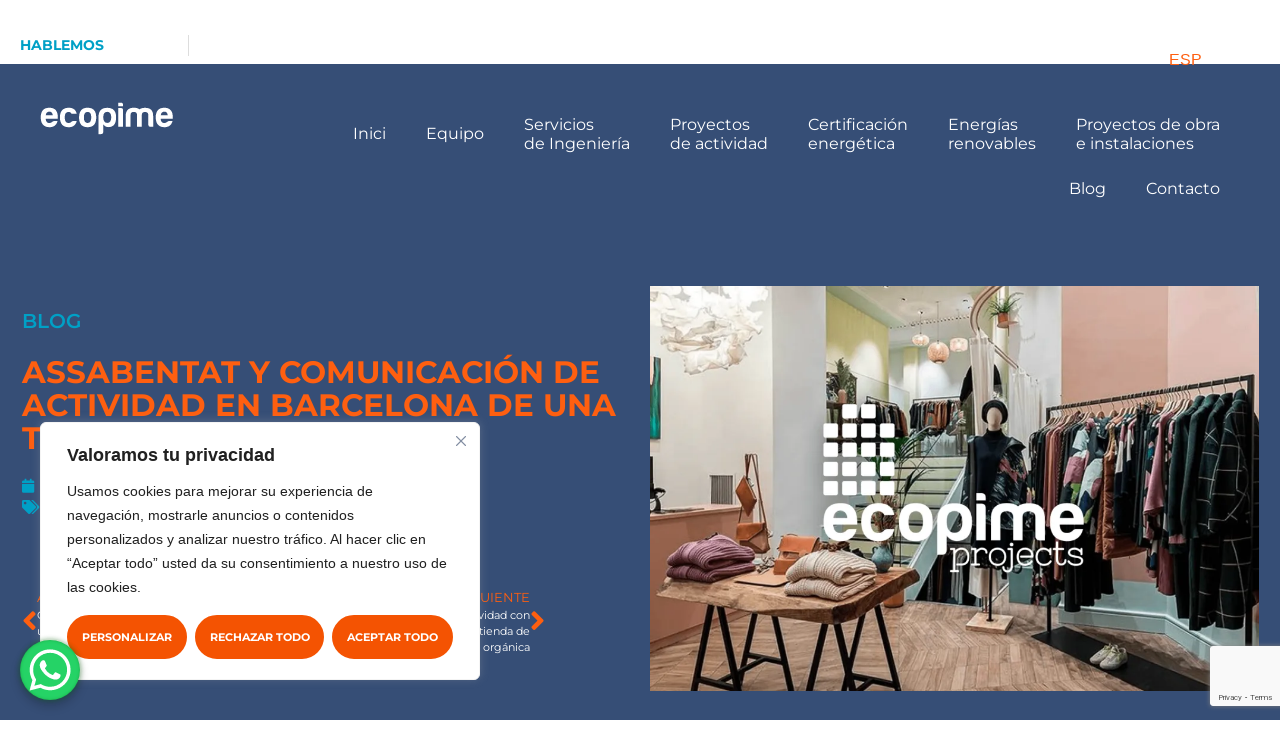

--- FILE ---
content_type: text/html; charset=utf-8
request_url: https://www.google.com/recaptcha/api2/anchor?ar=1&k=6LfI8lIgAAAAAHfIC38lF3QLHtqxVxglkoaNQV7t&co=aHR0cHM6Ly9lY29waW1lcHJvamVjdHMuY29tOjQ0Mw..&hl=en&type=v3&v=7gg7H51Q-naNfhmCP3_R47ho&size=invisible&badge=bottomright&sa=Form&anchor-ms=20000&execute-ms=30000&cb=o81z3dh2k4e2
body_size: 48333
content:
<!DOCTYPE HTML><html dir="ltr" lang="en"><head><meta http-equiv="Content-Type" content="text/html; charset=UTF-8">
<meta http-equiv="X-UA-Compatible" content="IE=edge">
<title>reCAPTCHA</title>
<style type="text/css">
/* cyrillic-ext */
@font-face {
  font-family: 'Roboto';
  font-style: normal;
  font-weight: 400;
  font-stretch: 100%;
  src: url(//fonts.gstatic.com/s/roboto/v48/KFO7CnqEu92Fr1ME7kSn66aGLdTylUAMa3GUBHMdazTgWw.woff2) format('woff2');
  unicode-range: U+0460-052F, U+1C80-1C8A, U+20B4, U+2DE0-2DFF, U+A640-A69F, U+FE2E-FE2F;
}
/* cyrillic */
@font-face {
  font-family: 'Roboto';
  font-style: normal;
  font-weight: 400;
  font-stretch: 100%;
  src: url(//fonts.gstatic.com/s/roboto/v48/KFO7CnqEu92Fr1ME7kSn66aGLdTylUAMa3iUBHMdazTgWw.woff2) format('woff2');
  unicode-range: U+0301, U+0400-045F, U+0490-0491, U+04B0-04B1, U+2116;
}
/* greek-ext */
@font-face {
  font-family: 'Roboto';
  font-style: normal;
  font-weight: 400;
  font-stretch: 100%;
  src: url(//fonts.gstatic.com/s/roboto/v48/KFO7CnqEu92Fr1ME7kSn66aGLdTylUAMa3CUBHMdazTgWw.woff2) format('woff2');
  unicode-range: U+1F00-1FFF;
}
/* greek */
@font-face {
  font-family: 'Roboto';
  font-style: normal;
  font-weight: 400;
  font-stretch: 100%;
  src: url(//fonts.gstatic.com/s/roboto/v48/KFO7CnqEu92Fr1ME7kSn66aGLdTylUAMa3-UBHMdazTgWw.woff2) format('woff2');
  unicode-range: U+0370-0377, U+037A-037F, U+0384-038A, U+038C, U+038E-03A1, U+03A3-03FF;
}
/* math */
@font-face {
  font-family: 'Roboto';
  font-style: normal;
  font-weight: 400;
  font-stretch: 100%;
  src: url(//fonts.gstatic.com/s/roboto/v48/KFO7CnqEu92Fr1ME7kSn66aGLdTylUAMawCUBHMdazTgWw.woff2) format('woff2');
  unicode-range: U+0302-0303, U+0305, U+0307-0308, U+0310, U+0312, U+0315, U+031A, U+0326-0327, U+032C, U+032F-0330, U+0332-0333, U+0338, U+033A, U+0346, U+034D, U+0391-03A1, U+03A3-03A9, U+03B1-03C9, U+03D1, U+03D5-03D6, U+03F0-03F1, U+03F4-03F5, U+2016-2017, U+2034-2038, U+203C, U+2040, U+2043, U+2047, U+2050, U+2057, U+205F, U+2070-2071, U+2074-208E, U+2090-209C, U+20D0-20DC, U+20E1, U+20E5-20EF, U+2100-2112, U+2114-2115, U+2117-2121, U+2123-214F, U+2190, U+2192, U+2194-21AE, U+21B0-21E5, U+21F1-21F2, U+21F4-2211, U+2213-2214, U+2216-22FF, U+2308-230B, U+2310, U+2319, U+231C-2321, U+2336-237A, U+237C, U+2395, U+239B-23B7, U+23D0, U+23DC-23E1, U+2474-2475, U+25AF, U+25B3, U+25B7, U+25BD, U+25C1, U+25CA, U+25CC, U+25FB, U+266D-266F, U+27C0-27FF, U+2900-2AFF, U+2B0E-2B11, U+2B30-2B4C, U+2BFE, U+3030, U+FF5B, U+FF5D, U+1D400-1D7FF, U+1EE00-1EEFF;
}
/* symbols */
@font-face {
  font-family: 'Roboto';
  font-style: normal;
  font-weight: 400;
  font-stretch: 100%;
  src: url(//fonts.gstatic.com/s/roboto/v48/KFO7CnqEu92Fr1ME7kSn66aGLdTylUAMaxKUBHMdazTgWw.woff2) format('woff2');
  unicode-range: U+0001-000C, U+000E-001F, U+007F-009F, U+20DD-20E0, U+20E2-20E4, U+2150-218F, U+2190, U+2192, U+2194-2199, U+21AF, U+21E6-21F0, U+21F3, U+2218-2219, U+2299, U+22C4-22C6, U+2300-243F, U+2440-244A, U+2460-24FF, U+25A0-27BF, U+2800-28FF, U+2921-2922, U+2981, U+29BF, U+29EB, U+2B00-2BFF, U+4DC0-4DFF, U+FFF9-FFFB, U+10140-1018E, U+10190-1019C, U+101A0, U+101D0-101FD, U+102E0-102FB, U+10E60-10E7E, U+1D2C0-1D2D3, U+1D2E0-1D37F, U+1F000-1F0FF, U+1F100-1F1AD, U+1F1E6-1F1FF, U+1F30D-1F30F, U+1F315, U+1F31C, U+1F31E, U+1F320-1F32C, U+1F336, U+1F378, U+1F37D, U+1F382, U+1F393-1F39F, U+1F3A7-1F3A8, U+1F3AC-1F3AF, U+1F3C2, U+1F3C4-1F3C6, U+1F3CA-1F3CE, U+1F3D4-1F3E0, U+1F3ED, U+1F3F1-1F3F3, U+1F3F5-1F3F7, U+1F408, U+1F415, U+1F41F, U+1F426, U+1F43F, U+1F441-1F442, U+1F444, U+1F446-1F449, U+1F44C-1F44E, U+1F453, U+1F46A, U+1F47D, U+1F4A3, U+1F4B0, U+1F4B3, U+1F4B9, U+1F4BB, U+1F4BF, U+1F4C8-1F4CB, U+1F4D6, U+1F4DA, U+1F4DF, U+1F4E3-1F4E6, U+1F4EA-1F4ED, U+1F4F7, U+1F4F9-1F4FB, U+1F4FD-1F4FE, U+1F503, U+1F507-1F50B, U+1F50D, U+1F512-1F513, U+1F53E-1F54A, U+1F54F-1F5FA, U+1F610, U+1F650-1F67F, U+1F687, U+1F68D, U+1F691, U+1F694, U+1F698, U+1F6AD, U+1F6B2, U+1F6B9-1F6BA, U+1F6BC, U+1F6C6-1F6CF, U+1F6D3-1F6D7, U+1F6E0-1F6EA, U+1F6F0-1F6F3, U+1F6F7-1F6FC, U+1F700-1F7FF, U+1F800-1F80B, U+1F810-1F847, U+1F850-1F859, U+1F860-1F887, U+1F890-1F8AD, U+1F8B0-1F8BB, U+1F8C0-1F8C1, U+1F900-1F90B, U+1F93B, U+1F946, U+1F984, U+1F996, U+1F9E9, U+1FA00-1FA6F, U+1FA70-1FA7C, U+1FA80-1FA89, U+1FA8F-1FAC6, U+1FACE-1FADC, U+1FADF-1FAE9, U+1FAF0-1FAF8, U+1FB00-1FBFF;
}
/* vietnamese */
@font-face {
  font-family: 'Roboto';
  font-style: normal;
  font-weight: 400;
  font-stretch: 100%;
  src: url(//fonts.gstatic.com/s/roboto/v48/KFO7CnqEu92Fr1ME7kSn66aGLdTylUAMa3OUBHMdazTgWw.woff2) format('woff2');
  unicode-range: U+0102-0103, U+0110-0111, U+0128-0129, U+0168-0169, U+01A0-01A1, U+01AF-01B0, U+0300-0301, U+0303-0304, U+0308-0309, U+0323, U+0329, U+1EA0-1EF9, U+20AB;
}
/* latin-ext */
@font-face {
  font-family: 'Roboto';
  font-style: normal;
  font-weight: 400;
  font-stretch: 100%;
  src: url(//fonts.gstatic.com/s/roboto/v48/KFO7CnqEu92Fr1ME7kSn66aGLdTylUAMa3KUBHMdazTgWw.woff2) format('woff2');
  unicode-range: U+0100-02BA, U+02BD-02C5, U+02C7-02CC, U+02CE-02D7, U+02DD-02FF, U+0304, U+0308, U+0329, U+1D00-1DBF, U+1E00-1E9F, U+1EF2-1EFF, U+2020, U+20A0-20AB, U+20AD-20C0, U+2113, U+2C60-2C7F, U+A720-A7FF;
}
/* latin */
@font-face {
  font-family: 'Roboto';
  font-style: normal;
  font-weight: 400;
  font-stretch: 100%;
  src: url(//fonts.gstatic.com/s/roboto/v48/KFO7CnqEu92Fr1ME7kSn66aGLdTylUAMa3yUBHMdazQ.woff2) format('woff2');
  unicode-range: U+0000-00FF, U+0131, U+0152-0153, U+02BB-02BC, U+02C6, U+02DA, U+02DC, U+0304, U+0308, U+0329, U+2000-206F, U+20AC, U+2122, U+2191, U+2193, U+2212, U+2215, U+FEFF, U+FFFD;
}
/* cyrillic-ext */
@font-face {
  font-family: 'Roboto';
  font-style: normal;
  font-weight: 500;
  font-stretch: 100%;
  src: url(//fonts.gstatic.com/s/roboto/v48/KFO7CnqEu92Fr1ME7kSn66aGLdTylUAMa3GUBHMdazTgWw.woff2) format('woff2');
  unicode-range: U+0460-052F, U+1C80-1C8A, U+20B4, U+2DE0-2DFF, U+A640-A69F, U+FE2E-FE2F;
}
/* cyrillic */
@font-face {
  font-family: 'Roboto';
  font-style: normal;
  font-weight: 500;
  font-stretch: 100%;
  src: url(//fonts.gstatic.com/s/roboto/v48/KFO7CnqEu92Fr1ME7kSn66aGLdTylUAMa3iUBHMdazTgWw.woff2) format('woff2');
  unicode-range: U+0301, U+0400-045F, U+0490-0491, U+04B0-04B1, U+2116;
}
/* greek-ext */
@font-face {
  font-family: 'Roboto';
  font-style: normal;
  font-weight: 500;
  font-stretch: 100%;
  src: url(//fonts.gstatic.com/s/roboto/v48/KFO7CnqEu92Fr1ME7kSn66aGLdTylUAMa3CUBHMdazTgWw.woff2) format('woff2');
  unicode-range: U+1F00-1FFF;
}
/* greek */
@font-face {
  font-family: 'Roboto';
  font-style: normal;
  font-weight: 500;
  font-stretch: 100%;
  src: url(//fonts.gstatic.com/s/roboto/v48/KFO7CnqEu92Fr1ME7kSn66aGLdTylUAMa3-UBHMdazTgWw.woff2) format('woff2');
  unicode-range: U+0370-0377, U+037A-037F, U+0384-038A, U+038C, U+038E-03A1, U+03A3-03FF;
}
/* math */
@font-face {
  font-family: 'Roboto';
  font-style: normal;
  font-weight: 500;
  font-stretch: 100%;
  src: url(//fonts.gstatic.com/s/roboto/v48/KFO7CnqEu92Fr1ME7kSn66aGLdTylUAMawCUBHMdazTgWw.woff2) format('woff2');
  unicode-range: U+0302-0303, U+0305, U+0307-0308, U+0310, U+0312, U+0315, U+031A, U+0326-0327, U+032C, U+032F-0330, U+0332-0333, U+0338, U+033A, U+0346, U+034D, U+0391-03A1, U+03A3-03A9, U+03B1-03C9, U+03D1, U+03D5-03D6, U+03F0-03F1, U+03F4-03F5, U+2016-2017, U+2034-2038, U+203C, U+2040, U+2043, U+2047, U+2050, U+2057, U+205F, U+2070-2071, U+2074-208E, U+2090-209C, U+20D0-20DC, U+20E1, U+20E5-20EF, U+2100-2112, U+2114-2115, U+2117-2121, U+2123-214F, U+2190, U+2192, U+2194-21AE, U+21B0-21E5, U+21F1-21F2, U+21F4-2211, U+2213-2214, U+2216-22FF, U+2308-230B, U+2310, U+2319, U+231C-2321, U+2336-237A, U+237C, U+2395, U+239B-23B7, U+23D0, U+23DC-23E1, U+2474-2475, U+25AF, U+25B3, U+25B7, U+25BD, U+25C1, U+25CA, U+25CC, U+25FB, U+266D-266F, U+27C0-27FF, U+2900-2AFF, U+2B0E-2B11, U+2B30-2B4C, U+2BFE, U+3030, U+FF5B, U+FF5D, U+1D400-1D7FF, U+1EE00-1EEFF;
}
/* symbols */
@font-face {
  font-family: 'Roboto';
  font-style: normal;
  font-weight: 500;
  font-stretch: 100%;
  src: url(//fonts.gstatic.com/s/roboto/v48/KFO7CnqEu92Fr1ME7kSn66aGLdTylUAMaxKUBHMdazTgWw.woff2) format('woff2');
  unicode-range: U+0001-000C, U+000E-001F, U+007F-009F, U+20DD-20E0, U+20E2-20E4, U+2150-218F, U+2190, U+2192, U+2194-2199, U+21AF, U+21E6-21F0, U+21F3, U+2218-2219, U+2299, U+22C4-22C6, U+2300-243F, U+2440-244A, U+2460-24FF, U+25A0-27BF, U+2800-28FF, U+2921-2922, U+2981, U+29BF, U+29EB, U+2B00-2BFF, U+4DC0-4DFF, U+FFF9-FFFB, U+10140-1018E, U+10190-1019C, U+101A0, U+101D0-101FD, U+102E0-102FB, U+10E60-10E7E, U+1D2C0-1D2D3, U+1D2E0-1D37F, U+1F000-1F0FF, U+1F100-1F1AD, U+1F1E6-1F1FF, U+1F30D-1F30F, U+1F315, U+1F31C, U+1F31E, U+1F320-1F32C, U+1F336, U+1F378, U+1F37D, U+1F382, U+1F393-1F39F, U+1F3A7-1F3A8, U+1F3AC-1F3AF, U+1F3C2, U+1F3C4-1F3C6, U+1F3CA-1F3CE, U+1F3D4-1F3E0, U+1F3ED, U+1F3F1-1F3F3, U+1F3F5-1F3F7, U+1F408, U+1F415, U+1F41F, U+1F426, U+1F43F, U+1F441-1F442, U+1F444, U+1F446-1F449, U+1F44C-1F44E, U+1F453, U+1F46A, U+1F47D, U+1F4A3, U+1F4B0, U+1F4B3, U+1F4B9, U+1F4BB, U+1F4BF, U+1F4C8-1F4CB, U+1F4D6, U+1F4DA, U+1F4DF, U+1F4E3-1F4E6, U+1F4EA-1F4ED, U+1F4F7, U+1F4F9-1F4FB, U+1F4FD-1F4FE, U+1F503, U+1F507-1F50B, U+1F50D, U+1F512-1F513, U+1F53E-1F54A, U+1F54F-1F5FA, U+1F610, U+1F650-1F67F, U+1F687, U+1F68D, U+1F691, U+1F694, U+1F698, U+1F6AD, U+1F6B2, U+1F6B9-1F6BA, U+1F6BC, U+1F6C6-1F6CF, U+1F6D3-1F6D7, U+1F6E0-1F6EA, U+1F6F0-1F6F3, U+1F6F7-1F6FC, U+1F700-1F7FF, U+1F800-1F80B, U+1F810-1F847, U+1F850-1F859, U+1F860-1F887, U+1F890-1F8AD, U+1F8B0-1F8BB, U+1F8C0-1F8C1, U+1F900-1F90B, U+1F93B, U+1F946, U+1F984, U+1F996, U+1F9E9, U+1FA00-1FA6F, U+1FA70-1FA7C, U+1FA80-1FA89, U+1FA8F-1FAC6, U+1FACE-1FADC, U+1FADF-1FAE9, U+1FAF0-1FAF8, U+1FB00-1FBFF;
}
/* vietnamese */
@font-face {
  font-family: 'Roboto';
  font-style: normal;
  font-weight: 500;
  font-stretch: 100%;
  src: url(//fonts.gstatic.com/s/roboto/v48/KFO7CnqEu92Fr1ME7kSn66aGLdTylUAMa3OUBHMdazTgWw.woff2) format('woff2');
  unicode-range: U+0102-0103, U+0110-0111, U+0128-0129, U+0168-0169, U+01A0-01A1, U+01AF-01B0, U+0300-0301, U+0303-0304, U+0308-0309, U+0323, U+0329, U+1EA0-1EF9, U+20AB;
}
/* latin-ext */
@font-face {
  font-family: 'Roboto';
  font-style: normal;
  font-weight: 500;
  font-stretch: 100%;
  src: url(//fonts.gstatic.com/s/roboto/v48/KFO7CnqEu92Fr1ME7kSn66aGLdTylUAMa3KUBHMdazTgWw.woff2) format('woff2');
  unicode-range: U+0100-02BA, U+02BD-02C5, U+02C7-02CC, U+02CE-02D7, U+02DD-02FF, U+0304, U+0308, U+0329, U+1D00-1DBF, U+1E00-1E9F, U+1EF2-1EFF, U+2020, U+20A0-20AB, U+20AD-20C0, U+2113, U+2C60-2C7F, U+A720-A7FF;
}
/* latin */
@font-face {
  font-family: 'Roboto';
  font-style: normal;
  font-weight: 500;
  font-stretch: 100%;
  src: url(//fonts.gstatic.com/s/roboto/v48/KFO7CnqEu92Fr1ME7kSn66aGLdTylUAMa3yUBHMdazQ.woff2) format('woff2');
  unicode-range: U+0000-00FF, U+0131, U+0152-0153, U+02BB-02BC, U+02C6, U+02DA, U+02DC, U+0304, U+0308, U+0329, U+2000-206F, U+20AC, U+2122, U+2191, U+2193, U+2212, U+2215, U+FEFF, U+FFFD;
}
/* cyrillic-ext */
@font-face {
  font-family: 'Roboto';
  font-style: normal;
  font-weight: 900;
  font-stretch: 100%;
  src: url(//fonts.gstatic.com/s/roboto/v48/KFO7CnqEu92Fr1ME7kSn66aGLdTylUAMa3GUBHMdazTgWw.woff2) format('woff2');
  unicode-range: U+0460-052F, U+1C80-1C8A, U+20B4, U+2DE0-2DFF, U+A640-A69F, U+FE2E-FE2F;
}
/* cyrillic */
@font-face {
  font-family: 'Roboto';
  font-style: normal;
  font-weight: 900;
  font-stretch: 100%;
  src: url(//fonts.gstatic.com/s/roboto/v48/KFO7CnqEu92Fr1ME7kSn66aGLdTylUAMa3iUBHMdazTgWw.woff2) format('woff2');
  unicode-range: U+0301, U+0400-045F, U+0490-0491, U+04B0-04B1, U+2116;
}
/* greek-ext */
@font-face {
  font-family: 'Roboto';
  font-style: normal;
  font-weight: 900;
  font-stretch: 100%;
  src: url(//fonts.gstatic.com/s/roboto/v48/KFO7CnqEu92Fr1ME7kSn66aGLdTylUAMa3CUBHMdazTgWw.woff2) format('woff2');
  unicode-range: U+1F00-1FFF;
}
/* greek */
@font-face {
  font-family: 'Roboto';
  font-style: normal;
  font-weight: 900;
  font-stretch: 100%;
  src: url(//fonts.gstatic.com/s/roboto/v48/KFO7CnqEu92Fr1ME7kSn66aGLdTylUAMa3-UBHMdazTgWw.woff2) format('woff2');
  unicode-range: U+0370-0377, U+037A-037F, U+0384-038A, U+038C, U+038E-03A1, U+03A3-03FF;
}
/* math */
@font-face {
  font-family: 'Roboto';
  font-style: normal;
  font-weight: 900;
  font-stretch: 100%;
  src: url(//fonts.gstatic.com/s/roboto/v48/KFO7CnqEu92Fr1ME7kSn66aGLdTylUAMawCUBHMdazTgWw.woff2) format('woff2');
  unicode-range: U+0302-0303, U+0305, U+0307-0308, U+0310, U+0312, U+0315, U+031A, U+0326-0327, U+032C, U+032F-0330, U+0332-0333, U+0338, U+033A, U+0346, U+034D, U+0391-03A1, U+03A3-03A9, U+03B1-03C9, U+03D1, U+03D5-03D6, U+03F0-03F1, U+03F4-03F5, U+2016-2017, U+2034-2038, U+203C, U+2040, U+2043, U+2047, U+2050, U+2057, U+205F, U+2070-2071, U+2074-208E, U+2090-209C, U+20D0-20DC, U+20E1, U+20E5-20EF, U+2100-2112, U+2114-2115, U+2117-2121, U+2123-214F, U+2190, U+2192, U+2194-21AE, U+21B0-21E5, U+21F1-21F2, U+21F4-2211, U+2213-2214, U+2216-22FF, U+2308-230B, U+2310, U+2319, U+231C-2321, U+2336-237A, U+237C, U+2395, U+239B-23B7, U+23D0, U+23DC-23E1, U+2474-2475, U+25AF, U+25B3, U+25B7, U+25BD, U+25C1, U+25CA, U+25CC, U+25FB, U+266D-266F, U+27C0-27FF, U+2900-2AFF, U+2B0E-2B11, U+2B30-2B4C, U+2BFE, U+3030, U+FF5B, U+FF5D, U+1D400-1D7FF, U+1EE00-1EEFF;
}
/* symbols */
@font-face {
  font-family: 'Roboto';
  font-style: normal;
  font-weight: 900;
  font-stretch: 100%;
  src: url(//fonts.gstatic.com/s/roboto/v48/KFO7CnqEu92Fr1ME7kSn66aGLdTylUAMaxKUBHMdazTgWw.woff2) format('woff2');
  unicode-range: U+0001-000C, U+000E-001F, U+007F-009F, U+20DD-20E0, U+20E2-20E4, U+2150-218F, U+2190, U+2192, U+2194-2199, U+21AF, U+21E6-21F0, U+21F3, U+2218-2219, U+2299, U+22C4-22C6, U+2300-243F, U+2440-244A, U+2460-24FF, U+25A0-27BF, U+2800-28FF, U+2921-2922, U+2981, U+29BF, U+29EB, U+2B00-2BFF, U+4DC0-4DFF, U+FFF9-FFFB, U+10140-1018E, U+10190-1019C, U+101A0, U+101D0-101FD, U+102E0-102FB, U+10E60-10E7E, U+1D2C0-1D2D3, U+1D2E0-1D37F, U+1F000-1F0FF, U+1F100-1F1AD, U+1F1E6-1F1FF, U+1F30D-1F30F, U+1F315, U+1F31C, U+1F31E, U+1F320-1F32C, U+1F336, U+1F378, U+1F37D, U+1F382, U+1F393-1F39F, U+1F3A7-1F3A8, U+1F3AC-1F3AF, U+1F3C2, U+1F3C4-1F3C6, U+1F3CA-1F3CE, U+1F3D4-1F3E0, U+1F3ED, U+1F3F1-1F3F3, U+1F3F5-1F3F7, U+1F408, U+1F415, U+1F41F, U+1F426, U+1F43F, U+1F441-1F442, U+1F444, U+1F446-1F449, U+1F44C-1F44E, U+1F453, U+1F46A, U+1F47D, U+1F4A3, U+1F4B0, U+1F4B3, U+1F4B9, U+1F4BB, U+1F4BF, U+1F4C8-1F4CB, U+1F4D6, U+1F4DA, U+1F4DF, U+1F4E3-1F4E6, U+1F4EA-1F4ED, U+1F4F7, U+1F4F9-1F4FB, U+1F4FD-1F4FE, U+1F503, U+1F507-1F50B, U+1F50D, U+1F512-1F513, U+1F53E-1F54A, U+1F54F-1F5FA, U+1F610, U+1F650-1F67F, U+1F687, U+1F68D, U+1F691, U+1F694, U+1F698, U+1F6AD, U+1F6B2, U+1F6B9-1F6BA, U+1F6BC, U+1F6C6-1F6CF, U+1F6D3-1F6D7, U+1F6E0-1F6EA, U+1F6F0-1F6F3, U+1F6F7-1F6FC, U+1F700-1F7FF, U+1F800-1F80B, U+1F810-1F847, U+1F850-1F859, U+1F860-1F887, U+1F890-1F8AD, U+1F8B0-1F8BB, U+1F8C0-1F8C1, U+1F900-1F90B, U+1F93B, U+1F946, U+1F984, U+1F996, U+1F9E9, U+1FA00-1FA6F, U+1FA70-1FA7C, U+1FA80-1FA89, U+1FA8F-1FAC6, U+1FACE-1FADC, U+1FADF-1FAE9, U+1FAF0-1FAF8, U+1FB00-1FBFF;
}
/* vietnamese */
@font-face {
  font-family: 'Roboto';
  font-style: normal;
  font-weight: 900;
  font-stretch: 100%;
  src: url(//fonts.gstatic.com/s/roboto/v48/KFO7CnqEu92Fr1ME7kSn66aGLdTylUAMa3OUBHMdazTgWw.woff2) format('woff2');
  unicode-range: U+0102-0103, U+0110-0111, U+0128-0129, U+0168-0169, U+01A0-01A1, U+01AF-01B0, U+0300-0301, U+0303-0304, U+0308-0309, U+0323, U+0329, U+1EA0-1EF9, U+20AB;
}
/* latin-ext */
@font-face {
  font-family: 'Roboto';
  font-style: normal;
  font-weight: 900;
  font-stretch: 100%;
  src: url(//fonts.gstatic.com/s/roboto/v48/KFO7CnqEu92Fr1ME7kSn66aGLdTylUAMa3KUBHMdazTgWw.woff2) format('woff2');
  unicode-range: U+0100-02BA, U+02BD-02C5, U+02C7-02CC, U+02CE-02D7, U+02DD-02FF, U+0304, U+0308, U+0329, U+1D00-1DBF, U+1E00-1E9F, U+1EF2-1EFF, U+2020, U+20A0-20AB, U+20AD-20C0, U+2113, U+2C60-2C7F, U+A720-A7FF;
}
/* latin */
@font-face {
  font-family: 'Roboto';
  font-style: normal;
  font-weight: 900;
  font-stretch: 100%;
  src: url(//fonts.gstatic.com/s/roboto/v48/KFO7CnqEu92Fr1ME7kSn66aGLdTylUAMa3yUBHMdazQ.woff2) format('woff2');
  unicode-range: U+0000-00FF, U+0131, U+0152-0153, U+02BB-02BC, U+02C6, U+02DA, U+02DC, U+0304, U+0308, U+0329, U+2000-206F, U+20AC, U+2122, U+2191, U+2193, U+2212, U+2215, U+FEFF, U+FFFD;
}

</style>
<link rel="stylesheet" type="text/css" href="https://www.gstatic.com/recaptcha/releases/7gg7H51Q-naNfhmCP3_R47ho/styles__ltr.css">
<script nonce="Av6wDim9JBVEAhclpAYweQ" type="text/javascript">window['__recaptcha_api'] = 'https://www.google.com/recaptcha/api2/';</script>
<script type="text/javascript" src="https://www.gstatic.com/recaptcha/releases/7gg7H51Q-naNfhmCP3_R47ho/recaptcha__en.js" nonce="Av6wDim9JBVEAhclpAYweQ">
      
    </script></head>
<body><div id="rc-anchor-alert" class="rc-anchor-alert"></div>
<input type="hidden" id="recaptcha-token" value="[base64]">
<script type="text/javascript" nonce="Av6wDim9JBVEAhclpAYweQ">
      recaptcha.anchor.Main.init("[\x22ainput\x22,[\x22bgdata\x22,\x22\x22,\[base64]/[base64]/[base64]/[base64]/[base64]/[base64]/[base64]/[base64]/[base64]/[base64]\\u003d\x22,\[base64]\x22,\x22wrzCk8KwwpjDuRtKw68Yw6fCg8K2wq4QcMO/w7nCqivCnWHDpMKsw6VLTMKXwqg6w7bDksKUwpzCnhTCsgY9NcOQwqRRSMKIJsKVVjtXVmxzw4bDq8K0QXAmS8Ovwq4lw4oww7EGJj54fi0AAsKedMOHwofDqMKdwp/ClU/DpcOXPsK3H8KxF8KHw5LDicKrw4bCoT7Crwo7NWtuSl/[base64]/wo0aw51nXjRWeWvDknTDi8OxXCdlwpU/XAfCjHAmVMKpM8O2w7rCnxbCoMK8wqHCq8OjcsOCbiXCkhhxw63DjGjDqcOEw48kwqHDpcKzMQTDrxoNwozDsS5bbg3DosOcwoccw43DvQpeLMKjw7R2wrvDpsKyw7vDu0Iyw5fCo8KYwohrwrR6EsO6w7/CpcKOIsOdGcKYwr7CrcKzw4lHw5TCq8KHw498cMKcecOxD8O9w6rCj2TCj8OPJBzDkk/CunU7wpzCnMKWDcOnwoUbwrwqMn4Cwo4VB8K2w5AdNkM3wpEmwoPDk0jCncKRCmw/w7PCtzpMDcOwwq/DlsOKwqTCtHHDrsKBTAlFwqnDnVdXIsO6woh6wpXCs8OSw5l8w4dkwo3CsUR0VivCmcOUOhZEw5zCpMKuLyNUwq7CvFLCjh4OPRDCr3wCEwrCrVDCrCdeF1fCjsOsw43CpQrCqEskG8O2w6IAFcOUwoYGw4PCkMOkHBFTwobCrV/[base64]/Y3gsw4TDj1ZfSMO/b1HDhhnDqncjLsOHISLDl8OiwobCklM7wpPDjzViI8OBDHc9UFbCisKywrZybSzDnMOGwqLChcKrw4sxwpXDq8OTw7DDjXPDl8Kbw67DiRfCgMKrw6HDhMO0AknDoMKICcOKwoQiWMK+MsO/DMKAMlYVwr0NVcOvHlTDkXbDj1nCm8O2ainCuEDCpcO3wo3DmUvCoMORwqkeDGA5wqZ/w78GwoDCqsKfSsK3IMOHeDjCn8KXYcOnZRJKwqbDkMKZwrvDi8Kxw63DqcKTw5pkwqXCo8OjQ8OsJcObw75gwqsbwqogIkXDtsOQWcOgw7Q4w6ExwpAiHR10w6Zyw4VCJcO4KHkdwpPDm8O/[base64]/CocOhwowlwobCmsOyfsOzw60gVypKDzV4ZsO2PMOqwoJCwrc9w65meMOdSQRLCBs2w5XDrgbCosO9CD8BYmQjw6vClnV3T3hjB07Drn7CpgM3fHIswrPDj3jDvildej8MeEVxAsKdw5JseQHCqMOzwp8PwrxVBsOZFMOwNkd/[base64]/WErCnsO9SkInwp9MacOOw57DvcKWBcKQZ8Kuw6bDncKdSxJTwr0dZsKIMMOvwrHCkVjDrMO9w4TClFkNNcOkHhnChARMwqBsSUoOwrPCj3gew6rCkcKtwpMpWsKfw7zDmcK0OcKWwpLDvcOmw6vCoTDDpCFBeHnCscK/JVgvwpvCp8K8w6xfwr3ChMKTwrLDkhYTS08tw7gKw4fCk0AEw7I8wpQDw4jDg8Kpb8OCXsOPwqrCmMKgw53Ci1xqw57CnsOzciY6G8KuChjDlxrCpSjCosKMeMKMw7XDqMOUaH/CpcKMw5wlDMK1w4PDvkvCnMKSGU7Dk1HClAnDnH/DscOrw5Jow4TCiRjCvWE7wpoPw7xWA8K6VMOrw5hJwox1wprCulXDnk8bw4nDqA/CrH7DqmkMwqbDucKQw6x5fifDhzzCicOsw7Q/[base64]/DghXDi8KcwpzCkhbDrMOZw6nDm8OXS19tNmZbGnMtCMOGw43DkMK7w5p6DHEqIcKiwrMIUwLDjnlKRkbDkhp/[base64]/CssOKTFbClSs3KVLDlRDCtMO9w6PDv8OPczXCmBhJwp3DogAZwq/CnMO/wq9lw7zDoAR+Yj7DksOVw4JzS8Ohwq/DvVjDuMOseRfCtVJkwqPCrMKzwpgpwoU6AMKlCH1zTcKTwqklfcOJRsOTwrzCvMO1w5vDvRFSZ8KcMsKNVkjChnphw4MHwpQrH8OxwqDCrDvCq39aQcOwQMKFwqZIEWgsXz9xbsKywrnCoh/[base64]/VCZLJivDnMOFZ1/[base64]/DjTzCl0gOY2NaVFrCkTbCpWnCjsOrfhZYdsKPwoTCuFrDngbCv8KbwrDCtcKZwpRNw5krCSvDiQPCqnrDhVXDgEPCuMOMZMK6fMK9w6fDgGgdZ3jDt8O0wr1vw6VaTxzCsBsdNQhPwp1QGB9lw6kgw7/CkcKJwohaacKEwqVeBhxRYk/DrcK9McOTcMO7QWFLwpJHD8K5QWdfwoAsw4lbw4TDhsOFwpc0U1zDvcKkw4rCj11REFF/ZMKLPznDm8KCwoQAZ8Kpenk7P8OXcMOgwq8RA3g3eMOabk7DsiLCrMKFw4LCm8ObZsOlwr4sw5bDvcKYRQDDrMKzMMOsAxp4WcKnLUrCrBotw5fDiAbDr1bCtAjDsT7Dv2gRw7nDnxPDicO1BWAhc8Kdw4Vnw4YzwpzCkx0Iw6V5EsKhQy/CsMKRLMKsZ2PCsTfDvjAFPx1QBMOcGMOvw7o0w7xVPMOlwrjDkTAjY1DCoMKxwpcEf8OVP2/CqcOPwoTCmsORwpNlwqMlG3ZHDwTCmTHCvTHDtC/[base64]/Cvjt+XcOnwpfDlSEZwogPw7BwEMKXwpbDrGBLVQ9rbsOaP8ONw7czPsKmBXDDrsKkK8KNIMOJwqouEsOmbsKewppKSS/CsCfDni04w4pseXnDoMKhW8KnwoovWsK/XMK9EHrDr8OSbMKvw4HChMKFHkpWwp15wpbDrnVswozDpyR/wrrCrcKYWlNALWAGYsOTPFbChBJFUhNSOwrDkSfCl8K3AHELw6tGPcOjB8K8UcK0woxCwpnDhgVEMirCkhAffRpMwrh3SivCnMOHBU/[base64]/CxXChMO8w6XCjMO0wrEvasKCwrMvHS3CvwbCl37CtcONRsKSIcO6fEsHwrbDlw5QwoLCqC1wecOIw5AQPXsvwoDDjcOkG8OpIh8Mai/DisK1w51Yw47Dm27CvFvCmBzDgGFzwoHDvcO0w60qI8OHw4nCvMK3w40ZdsK2wq3CgcK0XcOPa8K/w4xGAiNFwpbDjl3Dh8OtU8KBw6gmwoRqM8OZW8Orwq4fw6IkSjLDohFaw5DClx0lw4gDBA3CrsK/w6PCuFXCiABLb8K9DiLDoMOQwpDCl8OZwpzCiX8ZIcK4wqgqcSHClMOPwoIBNhcqw7XCsMKDFMOUw7xkaxrCmcK3wqAnw4hnUsKcw7HDisOywpPDrcOtTEfDmUEDSE/DvRZaTSpFIsOmw4E6RcKMeMKGGMOKwpouccK3wpgjDsKEecKrb3gBwpDCtsKpRMKmWzsSHcO2b8OkwqrChRU8dQlqw7d+wofDkcKyw5FjIsOiHcOVw4IWw4XCtsO8w4V/LsO5J8OBOV7CicKHw5ZHw5xTKEZWQMKiw7ERwoEjwpUlKsKfwo93w652NcO/fMOhw4NGw6PCsy7CnMOIw6PDlMOQTw0FRMKuTDfCvsOpwoVNwqTDl8O2EsKVw53ClsOVwqZ6XMKhw69/[base64]/[base64]/CpMORGcKMNQF0w4/ClznDrABpw6vDj0xkwpzDucOHb0g2a8K3fSsUbn7Dp8O8ZsKqwo3CncOwK0NgwqRBBMOTTcOcMsKSIsOsOMKUwqTDusOcUWDCtgh9w7LCncKaM8Kfw4xYwp/DucO5HmBYdsOOwobCl8OjcFdtC8O0w5JbwpjDiCnCnMK/w7NOXcKSYcO5BsKmwrzCpcOIX2lVw7o5w64HwoDCgVTChsOZD8Ojw6XDjRULwrRDwoRDwo9Qwp7DiUHDh1bCrm13w4zCkMOOwovDuWzCscOmw7/DgX7Cnz7CkDrDqsOrcFDChD7DhsOqwrfCscKqKsO7VcKYU8OuG8OZwpfCt8O8wpbDiVkvKGcaSDERUcKnFcK+w4fDqcKuw5lZwpfCtzE/[base64]/[base64]/[base64]/[base64]/Q8KUw5powoHDtjZnwpHCisOMw5XDvFjCqcO9NsKNAHdTOjMVSgZcw4UnR8KifcOgw4bCo8Kcw7bDjzXCs8KpIknDvUTCtMOdw4NhFQFHwqs+w4cfwo7CmcOYwp3Dh8KxUcKVFkE/wq9Tw7wIw4MYw6nDpcOLeD/CtcKNRULCgSzDqzLDkcOFwp7CscOPTMKcEMOzw60MG8OhCcKlw4sKXnbDsmXDmcKhw6LDhUQ/FMKnw5oAaEEVeREEw53ClXbCj0wuDFrDiRjCo8Kzw5bDh8Oqw73CsSJFwqXDjXvCq8OBwoPDkGccwqhfAsOdw5vCrEwpwprCtMKLw5pywp/DhHTCq1jDmHbDh8OYw4XDmXnCl8ORT8O4fgnDlsOlTcKbHkF8SMK0IsKWw5DCicOqbcK4wozCksK+G8O0wrp9wpfDosOPw509Rz3Dk8Oow4EDdcOeQSvDrMKmA1vCpQEQKsORAGvDnyg6P8O5L8OKZcKPdU04AhQcw7vCjnkOwrJOCcOJw5vDjsOnw5dvwq9swp/CiMKeIsOTw4c2Ng7DjcKsO8OcwoRPwo0Gw4vCscOyw4M9w4/Dh8OHw613w5LDqMKwwpLCqsOgw551F3TDqMOvP8O9woDDoltGwqzDkU1xw7ACw5YNIsKswrM/[base64]/Cg8K+OH3DnnVuVcOtw7fCn09HTlpJZUoXacOiw5FCckAEBWxbw58xw7ISwo52DcKOw6w0EsOmwo8nwoHDrsOEGzMhNwbCqAtsw5XCkcKKGEoCwqp2BcOew6TCp1rCtxUPw4ARPsOSNMKrJgPDjSXCicOlwrfDrcK5UB9weE4Dw78Cwr14w5jDvMOWehLCqcKEwqx/[base64]/[base64]/Cm1zCrMKWwosBGsK5cntkw4dyw4YWaMO0CnVjwrA0M8Oua8OXVFrCimRuC8OkC1XCqxVMPMKrcsOzwoERNsOQaMKhd8KDwphuWkowNzDCqkLDkwXCtVs2BlXDr8OxwrHDpcOWYx3CsjvDjsOGwrbDuXfDuMO/w5EiYx3Dggo3HHvDtMKTL34vwqDCosKqC3x9TsKhVzXDksKKZEfCr8K8w75VfHpFMsKQJcKfMA9sdXbChmfCgAo/w4bDqMKtwqlBBADCgAt+UMKswpnClGnCkiXCj8KhQ8Oxwq0TJMKifVgKw6Z9LsO0KVlGwoPDp0wWX3wcw5PDmVY9wrwTwr5DIWxRDcKxw7s+wp5WQMO2w4EQN8KMGcKyNQTDncOtaQtsw4LCjcO+TiADPRDDksOsw7JjPTwmwoobwqjDgMO8WMO/w6Q+w5DDh0DDqsKywp/Dp8O5XcOHXsOmw43Dh8KgFcKka8Kswo/DmT/[base64]/Dj8KmwpY3S8OGwovCo3YIw4hNUcOxPA/CnVXDg3oFd1nCjcOfw7zDmSUDYFFNFMKhwoEBwqRqw4bDrlQVJjjCjRrDlsKTSCLDpsOHw6UswpIpwqApwqFsdMKCZ3R/L8OqwozCs0Ikw43DlsOywodSe8K3JsOpw4pSwobDilbDgsK1w7fCvsKFwqF0w57Ds8KmZBhKw6HCoMKdw4s5D8ORTBcOw4U9dWHDjsOUw5dSUsO+KyBQw6HCgVdJVlZQFsO4woHDqWBgw60ZfcK2fsOowp3DmWDCvS7Cm8OSDsOqUS/CqsK6wrXCvWEnwqRow4FHAMKTwp0YdBnCqksnTABNUcKdwqjCqic1XVkUwojCtcKle8OvwqrCuVLDrEDClMOqwo09ZzF/w4sdE8KGE8Oew4/DtHYLesKuwr8RcsOAwo3DjxfDjVXCv0EaX8Obw6ERwp12wpJ/SFnClMOydCAuCcK1VnoOwoY3D1PCqcK/w6wUccOvw4Mgwr/[base64]/UMOdJMOCasOxwoDCu8KbScOSwo7Cn8OUQMOPw77DjcKLP2XDtiXDvFvDjhVgbQAbwpTCsRHCkcOhw5vCnMOOwoZaLcKiwpVkKBlfwpFZw4lKwpzDt0IMwq7CtwoNOcOXw4DCtcK/QUPCiMK4CMOPAMKHDAl7ZFfCoMOrZMKCwr0Aw4DCnC9TwpcNwpfDgMOCR3wVNgsow6fCryDCuHrCgHTDgsOZP8KKw63DszXDi8KfWgnDjBtpw6o6aMKiw7fDvcO/C8OEwovCvMK/UVXCrk/CqD/CgmbDoCsmw7ESZ8OBG8K9w5Z6IsKvwrPDt8O9w4U3MA/DoMKCPxFBOcOSOMO4Rg/DmlrChMOww5g/G3jCjRViwoA5FcONdBwqw6TCssOAD8KHwqvCjwlzDMKvUFU4bMKXchDDnMK/T1jDk8KRw7R5NcKCwrXDhcKqGnkKPiHDg3ZobsKXQGnCjMOXwoTCoMO2OMKSwp9zQsKdcMKbd2NJHwDDuFUcw6cBw4HClMKEK8KCT8KXfCFWYELDpgUbwqfDum/CszdSc3I0w49IQ8K8w4hGBwjCjcOFf8KVZcO4H8KFbEJARCPDtVnDpMOHXMKFfMOow5vCsh7Ci8OWYSsOUkbCqsKLRiUBE1EYIMKyw4fDnBDCq2XDqis1wq8MwqbDnA/CqA1BY8Obw7LDsWPDlMKFMT/Cuw91wrrDpsOzwopBwpkSWcOtwqvDscOqPn1jezjCrSMMwqEuwptEQMKjw6bDgcOtw5AKw5EVWTk7SRzCjsKxAEDDj8O+A8K5Uy3CmMKow4bDt8OfGMOPwp8heQsbw7TDg8ODXXPCrsO7w4PCi8O9wpkUKcOWZkR0OkJpFMKad8KZScKOViXCjjXDjcK6w5N/RyLDkcO5w77DkQNyWMOrwoJWw5drw70pwrjCk2ApQyLDsEXDrMOacsKmwoR4wqjDocO0wpDDtMOdJVVRaXHDomMlwqLDhS4XKcOhHcKew6jDm8KhwqrDmMKawolpdcOzwqfCvsKTQcK5wpgGbcKkw7nCq8OAYsKxOyfCrDDDisOHw7NGIWMtRMKQw5/Cs8KawrNUw5hhw7kswrB0woYYw6RcBsK+LUsxwq3Cn8OvwovCocK5VB89wrHCo8ORw7tcXirClMOmwoYyXsKxWCZJCsKufT50w6Z2PcOuAAMPTcK9wr8HAMK6YE7ClHU8w4tFwrPDq8Khw4jCrX3Cn8K/HsKZwqzCjcKGeyXCrsKIwobClUXCkXscw7PDuQ8Hw7xCShnCtsK0woXDqnLCiWPCvMKRwoBBw6NIw4Uawr8bwo7DmC88BcOFdsONw63CvSMvw4V/wpUFNcOnwq/CoC3CmcKbKsOzVsKkwqDDvwzDhjNEwpTCusOQw5IAwqMyw4bCrcOLdQvDgUhILkvCsGnCvQ7CqhZHIB7DqsKvKg4nwqvChl7DvMKPBMKwCWp1c8OxaMKqw5XDulfCrsKYUsObw7/CocKBw79tCGHCpMKCw5FQw7fDh8O2NsK/UsOJwpvDt8Odw44+O8K2PMOHccKYw78Ew6FTGU1ZeErCusK/CGnDmMOew6onw7HCncO6ZVjDhm4uwqDCpCRhAUYlccKWWMKZHnZ4w4jCtV9vw4jCqBZ0HsKlRVLDhsOJwogGwqMIwrUvw7HDhcKBw6fDtRPCrlZSwqxvasOUZVLDkcObB8OUVADDuS0/w5nDjGnCi8OzwrnCkAZmRQPCgcKuwp1dfsKCw5JKwqLDsznDhRMNw5kAw4IiwqDDuTd2w7MCG8KveB1icSPCnsOHYx7DoMOZwoJtwodRw7HCs8Oiw54MdMKFw48sJGvDm8KtwrUWwqkkLMO+wp1FPMO/[base64]/DksO+a2jDsT/Dm8Kkw4jCmWpBd8KZwr9uwo/[base64]/CmkdSw4EYw5LChMOuwqzChyExwqd7w6slwrrDgBtyw60VHH87wrgrMsOlw43Dg2Y5w4UUJ8ObwoLCpsOswpLCu353EHYPSgzCgcK9Xj7DtR85fMO9PcO3woQ8w5jDj8O0BUBCWMKBc8OTH8Ouw5FKwr/[base64]/wpMnAATCpQ1dLgsgJyNrKVVPw6QUw6pAwpAUWMKrCsO3bF7Cqg0KFivCrcOtwr3DkMOQw61eXcOcIGjCgFTDg1ZfwqxGfcO5eH1Ww41bwr/DtMOww5tNTVIvwoA9Qn7CjcK7WSoZUFZmbBZPURR7wrNnwrvCiSYuwp9Xw5EKwrQtw5QMw48Yw7www5HDjBrCnD9iw7LDgk9hFxAGcmA4wpdNCEdJe2/ChMOxw4PDiWHDqETDsDHClVcZDmNbfMOTw53DiBBDQsO8wrlDwrzDjsOBw6kEwpAeA8OObcKqIm3CgcKLw5cyC8Kaw4JCwrLChCnDiMOaBgvCq3oYbU7ChsOJZcOxw6Unw4fDk8O3w7nChcKMP8OYwoFww57CvTPCmsKUwozDksK/wrdRwqQZSV5OwrsBdcOrCsOZwo8rw7bCncO0w6x/LwnCgcKQw6XChgTCvcKFHcOPw7nDr8ORw4vDhsKHw4rDmXA1KFh4L8KqdDTDihfClFckYFszcMOqw4fDnMKXQsKyw7oTJsKcBcKnw6RwwpE1ZMOSwpoow5zDv0EGVCBGwr/ClC/DosKiai3CosKYwrw0w4rCtgDDhzsJw78NIsK/[base64]/w71nZcKgacOxZVtgLcK4wpHDjUV5wq4nwqPDkEDCvwzCuGAJa3jCp8OnwpfCksK/aWjCn8OxbSw5HnI/w4zCrsKoY8OxDB7Cr8OCNyJreAApw4kZa8KOwrTCk8OzwoV+Q8OQYXIKwrHCoCtHWMKewoDCom8EYTBOw7XDp8KaBsONw7PCtShKGsKUYlnDrlrCkFAHwq0AFMOwesOYwrrCvB/[base64]/w55DfsK0w67Dr8OFEMKmw7DCpsKZwq7CthcJMcK8woAGw5N4B8KPwp3Cs8KJNy7CucOJdwPCm8KLLB7CgsKYwo3CinXDnDnCqMOVw4dmw6HCgMKwD0nDinDCk0TDh8O9woHDiErDjn0rwr0iBMOyAsO0wrnDiGbDrTDDpBDDrD1JHHMLwr80wr/[base64]/[base64]/DmMOew5NQwqvDrMKYw6E1VcOvwofDox1HYsK5EsO+AQExwqZcSR/DosK7ZsKXw4wbdMK9XHnDjEXCncK2wpfCvcKfwrh1O8KrUMKnw5HDhcKfw7Fmw5LDphPDtsKTwqEqVwBMJEwKwonCpcKBYMOAXsKpCxnCqxnChcKmw4sKwpMIL8OzCx55w6rChsKbH1RIcH7CjcKRHiTDkhVqOsKhF8KAfiAawofDjMOawoHDpTkKXcO/[base64]/CnMKqwpI1KsOkwrrClTDCvcOoTRLDjlIbVytGScKgNMKNWz/CuDZZw7sbURnDucK9w7XCp8O+ZS8Zw5zDrW9RTiXCiMOjwrHDucKAw7bCm8K7w4XDlMKmwqh+djLCrMKTLGp/[base64]/[base64]/UsO/w5HDoEYQw4TDmk7DlcKzUFnDsMOkWsOATcOAwqPDu8KUdW4aw5TCnRMuA8OUwrsvbGDDlgMEw4R8NmNVw7zCjGtYwpnDhsOBUsKNw7rCgy/DuGsiw4fDiB9zdBprH1/DggF8E8KPRwvDjsOOwqhWYnJVwrMJwqslCU/[base64]/DuhLDm0nCocKGTsKLwrQgwpPDvxhFc27Do0jCm2p+CU1Zwo/CmWzCusK1cgnDhcO1PcOHVsKIMmPDj8O9w6fDrsKKVWHCgXLDrDIfwpjChsOQw4fClsKfw79XYT/DoMKMw7JgH8O0w43Dt1XDvsOWwpLDoVhQesKLwq1mV8O7wobCqCcqSnPCpxUbw6XDv8OKw4peVGrCp1FGw7jCoV0NPQTDnm9ydcOAwoxJKMOaRwRzw4/CtMKKw7HDrcOGw6bDr1zDtcOLwrrCsFLDlMOjw4fCnMKmw7N6SiXClsOKw4nClsO0DCdnHmbCiMKew7EafMK3Z8OUw5IWXMO8w7A/[base64]/CusOvVybDmcKZQsKJwroVfcOAw6saSHlYByAew5/DpsOlVcKfw4TDq8KmV8OBw6RnLcO5KhHCqDrDsjbDn8KcwqvDmxJBwq4aDsKEPsKMLsK0JsKdUxXDicO4wpgaE03Dpj1Dwq7ClRQhwqpOWFsTw5Ihw5wbw6vCsMKgP8KaEjZUw60FHMKMwrjCtMOZMXjChGsxw5Idw4nCosOkGl/CksK/NAXCs8KgwpbCrsK+w7bCmcKaD8ORNFjDgsKzLsK9wpYhGB7DkcOLwpYge8Opw5rDsDAyacOvUsK/wrnCrsK1EQTCrMKsGsKFw67DihHCoxfDrMKNJQMZwoXDgMOweWc7w45xwrMBNMOYwopiMMKNw43DiwnDmgUhMcOZw4TDthoUw6fCin1Nw7Vnw5Zow7Z+IHHDkTvCuxnDvsOndcKqGsKGw6DDiMKkwpllw5TCssK8OsO/[base64]/[base64]/Cpk7Dg8OuRcKDdHrCnsO4wpzDnsKFR17Dn1wMwpwfw4DChx98wr40ASfDtMKbRsO6w5XClSYPwqw/YRTCjDHCti86JsOzNS/[base64]/[base64]/CvsKlBHTDgMKYPBchwrvConbCu8K1wp3DnhjCnTg/wo5YTcOsQnwTwqIyEwrCgsKBw6FDw7QfZjfDu3Jkwoggw5zCujbDm8KWw7YOIEHDiGXCl8K6IcOEw7x6w75GP8Oxw4LDmQ3DhwLDv8ONecOsF1bDoiEAGMO9AV8QwpvCvMOaRj/DrsONw7hEeHHDm8Kvw5XCmMOxw4wJQV7CkRbDm8KOBm4TDsOVLMOnw6jChsKpRWY/[base64]/CkX7Cs8KpOxMkUcKlw7HCq182ZgXDmlPDvwdVwpDDlsK9bxXDsDpuF8O4wo7DqlPDusOUwqEewqkBMWwWCUZew6zDkMKBwp1RPl3CvBnDvsOowrHCjC3CqsKrJQ7DlMOqCMK9SMOqwqTDuA3DosK1w6vCv1vDnsO/wp/DnsOhw5h1w7s3QMO7ZyvCocK/[base64]/[base64]/w5xtwqbCtg7CmcKuwoBff8OawpfDqcOlUyPCphxdwprConN7X8OTwpZcbBnDjsK5dnjCsMO2esK8O8OqNMKdCXrDvMOlwq/[base64]/[base64]/ClsKVw7Uuw63CjkXCpz5Ww7rClMOUXEB/w5YVw6nCi3sAd8OZdsOWVsOPE8OTwrrDqXbDiMOjw6TCrwsZMsKZCMOUN0/DliJfZcKaVsKewrfDoE4efgXDnMKpwrXDrcK3wpocDQfDnwfCo3sYMnhvw5tlPsO2wrbCrcKbwqPDgcOpwp/CicOmBcKQwrxJDsKNCgYrZEfCu8ODw7YJwq49woU0SsO/wpXDjS9CwrMkYClywrdLwpl3A8KEM8OLw4LCisKcw6BSw5nDn8OtwoTDqsOVZjfDpUfDnjQ6Vhh2GWHCkcORcMKCWsK3AsO+F8OXacK2CcOew4vCmCcNS8KTRnMcw5zDnQjDkcO8wp/CpWLDhzN9wp8nwqbCoRoMwqTCjMOkwrHDtU3Cgm/DmSHDgm8Jw7DCnUwwNcKxagXDi8OkIsKpw7/CkmggWsKjIEfCpXzCtSg7w48xw5vCryDDu1/DsFPCsH1/[base64]/CuhfCncKhBC3DnMKHw7LCsMOSw5LCtMKRwrMHwq4UwqxHQD5Sw4cEwpoWwrnDjSHCtV1LIS5Tw4DDmCxAw6PDoMO/w4rDig0lBsK6w4sOw7TCocOxfsOSMzLCkTbCnF3CtRkHwoZfwrHDkikdesOTWcO4b8KLw7RECWtJKQbDg8OBX2gJwq/CnX3DpwbDjMOyRcO0wq82wqYaw5Y+w6DCsH7Dm1hpOCsQYWvDgjPDgwXDmx9JEcKLwopcw7rDsHrCscKKw6rCtsKsP2/CgMKQw6B7w67DkcO+wpRPTcOIfMOqwqzDosOrw49+wogXOsOvw77CmMOyHsOGw6k/SsOjwqZ+W2XDihDDusKUTMOZc8KNw6/DhCZaR8KpfMKuw79kw5AIw5tTw5JyDcKdfWjCl1RGw4cGMmJjTmXCm8KawpQ6aMODw6zDj8OIw4pXdz5cEMOcw4Ibw4RhI1kPUV7DhMOaAmnCt8OXw5ooVS7DtMK4w7DCpE/[base64]/woEoDi/Cn8KKd8O5XsKZwr3DqcKPwr3CkhrDqUEZw6bDt8KcwqVER8K2Nk3CscOBUl/Diy5Rw7RNwoErAlPChnp+w4DCvMKbw7wXw6Mow7jCp1VtGsKcwrhyw5hYw7E6KwnCjlvCqXtcwqTDm8OxwqDCmyIEw4AzaR7DtRvClsKSQsO0w4DDh3bDucK3w44pwrhcw4lzBA3ChV0HdcOewpMNFVTDuMKrw5Yhw5kCAsK0TcKgPVZiwqZTw5cVw6APw5MCw4M/wqbDksKMDsOOfMOCwosnbsK+V8Oqwrwlw7zDgMOpw5nDsj/[base64]/CmA5kCGYVFMKqZcK5w7hYOgvDpU/CtjHDiMK4wpjDtTxbwp3DuE/CkiHCm8KHDsONV8K6wpLDu8ORT8Odw5/CmMK2cMKrw492w6UUW8KDacKJHcKuwpEzWmbDiMOvw6zDkR90DXzDkMOuX8OBw5pefsKCwoXDncKGwrzDqMKlw7rCmEvCo8KiYcOFE8KNfsKuw70YL8KRwpMqw6kTw40dBkPDpMK/[base64]/wrlFw7XDq0kvFD9GTsObehVuw5TCp0HCm8K9w71ywr3CtcKaw5HCocK5w5kHwqvCj35Tw6PCg8KIw6LCkMO3w7zDqRYKwpp6wpXDmcKWwpfDhxjDj8OYw7lvSQAZM3DDkF11JDvCpxHDmBplSsOBwrbDhjHDkgIfYsOBw7xdDcOeF1vCmMOZwpZjc8K+eCTCvMKmwq/DvMKMwqTCqSDCvgsWGwcHw7jDlcOUScKJcWAACMOkw4wjw5fCoMOgw7PDmsKuwo3ClcKnAkPDnEAFwpYXw4PDhcKsPUfCuT1kwpIFw7zCisOuw7DCi143wqXCjxU9wo9RVH/DqMKKwr7ClMOQBGRCby4QwrHCqMOpYWzDvhpQw6PCom9Dw7LDksO/ehbCsR3CqHbCmy7CjcKaeMKPwqcgCsKfQcO5w7k0RsOmwpI1BMKow4Z4Ti/Dq8K9J8OPwotxw4FaSsKkw5TDqsOgwqrDmcOjVRp0c2p9wrZSfUbCv0Vaw6bCmm0DKmLDiMKBBFJ6ZSvCr8Obw5NGw63DjnnDnW3CgwLCvcOSLl4nLXZ+NnUlUMKpw7QaIg8tVMOxb8OURMOTw5UkRXM6Vxl2wprChMOKAlMjPh/DjcK+wr43w5PDpyxOw7o4fjFkV8KuwoI0L8KHG2hIwrrDl8KVwqsdwoQhwpApD8Oww7DCocO2B8KremlCwo3CpcOTw6HCoxvDih/ChsKbbcOKa0MAwpXDmsKxwogoSXlIw6nCu2DCkMOwCMKDwolmGiHDhCTCn1phwrgWOghpw4pTw4HDjcOCFjDCs1vCgcO8ZATCsQDDhcO6wr9XwoXDssOOK3jCthcdI3nDs8OZwrXCvMOMwpVdfsOcScKrw5teCj4MRcOqwq1/w4BRTTBkMhUWccOWw7cdOSVXUFDChMOhLMO/wrXDuR7DucKdYmfCtT7CiCoGScOWw7wXw7TCvsKJwqJGw6BOw7MBH2UZD1gUPnnCn8KkdcK7WXBkB8Kqw74kScOCw5pSccKTXH5IwqwVDcOXwq/[base64]/DmmkGwq/Cv2fCj8KXUArCm8KywqLDpsK3wqJEwohaDhwaSQ5NJcO1w7lhRUoEwoZ4RsK3wqTDvMOtckLDisK/w49rLS3Coxg/wrJ6wohAKMK6wr/[base64]/CscO8wrkHYlkXwpEyehPDoVohbnM3wpdCwo0CVcKqesKkK2LDt8KaScOSDsKRcHHCg3l3PQQhwoVSwooXMEQsE0USw7nClsKLM8OSw6/DhsOJbMKLwqvCji4vSMK9w74swpNoLFvDjX7ChcKwwrLCjMOowprDrEoCw6DDpnBxw4M/[base64]/w4jDvMK/wovCvMOPDcK4fwFEw4DCrsKPw7ZFwrDDsTHCrsOpw4DDtEzCm0/Ct0sUwq/DrE1ow73DshnCn1I4wprCvkjDk8O1UlzCgMOcwqJyasOrH2M0Q8KBw5RnwpfDpcKXw4PCgT0qXcOcw5DDvMK5wqwmwroCfMKXVE7DsF3DnMKSw4/CucK0wo5AwqXDgnPCoAvCo8KMw7h/[base64]/CuMOGZQp9wrwGwoxxwpxbwo7Dok8Ow7fDqhrCncODNV/[base64]/Cq8OldcKRNggNw4AxE8KAe8KRRgFAacKKwoLCqhbCmlNUw4BvCMKEw7HDosOaw4lrfcOEw4nCq03Clno0XGkYw7p/F2LCoMK7w45PNj1Zdl0Owo1LwqsWIcKnQRNbwrApw71dWyHDh8OXwrRHw6HDrV9ZUcOjVF1gS8Onw5DCvcO/[base64]/ChUHDtsOcw6s1Ky7DoMKZwo8+WBnDs8ONQMOsdMO0w7sow64gbT3DksO+LMOMZcOvLk7DnEgqw7rCnsOCVWbCk2bCq3JuwqjCvz9BecO4YMObw6XCo2YKw47DkBjDsTvDu3vDmgnCpHLDq8OOwpwXd8OITCbDs2vCpsK+csKOWTjCpRnCq3vDoD7CmcOMJiFzwrl/w6zDv8KNw6/Dsm/CjcKrw67DncOiRnTCiDDDrcKwK8KyVsOfU8KNf8KKw6TDlsOcw50ZSkTCvwXDu8ODUMKVwqXCsMOUE1kiW8ORw4tqcg8mwqV6VU/ChMK4GsKzwr5JRsO6w4B2worDsMKSwrzDgcODwoHDqMKvUk3DvgQqwqjDgkfCqHvCh8KkNsOOw4UuM8Kow5ZtTcOhw5E3XkIWw7Bvwp7CiMKuw43Di8OdZjQVUMOjwoTCh3jCmcO2fMK5wrzDg8Ohw6/CixzDvMO6wphpP8OKCnAcJ8OuLF7CiWwSVcKgLMKvwpQ4GsOAwrvDl0Q3BwQewpJvw4rCjsOpwoDDsMK+dQgVbsKow6R4worCkG84T8OHw4PDqMOOMQsHDcOYw6wFw57Dj8K0dx/CkVvDncKOw7d1wq/DmMKtYcOKGl7Do8KbCW/CqsKGw6zCo8Kqw6lmw4PCkcOZecK9YMOcX0TCnMKNf8K7wo1BYUYbwqPDlcKHOjlnEMOaw7saw4DCosOdIsOlw6oxw6ogY1Npw6BXw7xBGDFEw6F2wqvCgMKKwqzCrsOkTmjDjEHDh8Oiw7k/wpx7wo5Ow7ABwrUkwpDCt8OAPsKpS8OPLVArwq/Cn8K/[base64]/wpcUwr7Cg8KQXxvCql1Ge8KVwq7CrB7DvU5XclrDjMOSQTvCkCrCjMKtJBY/CkHDvwXDk8K2UBHDkXnDqMOoSsO5w5wOwrLDp8KPwohiw5jCqwhPwobCnRfDrjzDscOPw40uazDCu8K0w5rCmQjCqMKbVsObwo8Yf8ONRnfDocKTwqzDsB/DhG5Bw4JqCihhW080w5hHwq/Cnz5SM8KnwolKacK9wrLCuMOTwqTCrl90wrV3w6YOw4kxU2XDsXYIKcK9w4/[base64]/DtMKgwpUkw5NhaG0cwrlPCGkAXMOCwprDvAzCicO3JsOJwqkkwqLDkwcZwoXDlMOVw4F2JcKKHsOww6ddwpPCksKoKMO/[base64]/w63DtMOcPcK/w7TDm8OXwpTDinRDRSHCnsKQTMOpwqFyeXljw6t0CEnDk8Odw7rDg8OMYw4\\u003d\x22],null,[\x22conf\x22,null,\x226LfI8lIgAAAAAHfIC38lF3QLHtqxVxglkoaNQV7t\x22,0,null,null,null,0,[21,125,63,73,95,87,41,43,42,83,102,105,109,121],[-1442069,193],0,null,null,null,null,0,null,0,null,700,1,null,0,\[base64]/tzcYADoGZWF6dTZkEg4Iiv2INxgAOgVNZklJNBoZCAMSFR0U8JfjNw7/vqUGGcSdCRmc4owCGQ\\u003d\\u003d\x22,0,0,null,null,1,null,0,1],\x22https://ecopimeprojects.com:443\x22,null,[3,1,1],null,null,null,1,3600,[\x22https://www.google.com/intl/en/policies/privacy/\x22,\x22https://www.google.com/intl/en/policies/terms/\x22],\x22oLAH4TRsZk0VgaQYt0BEe1VAEj5OS4Nvo1DEWJGNWjs\\u003d\x22,1,0,null,1,1766235021628,0,0,[190,136,154,255],null,[90,176,241],\x22RC-w5PgKpbMTvaHtA\x22,null,null,null,null,null,\x220dAFcWeA4LhevF7tptVmbUXpK3CdBWDPtscrRz6h55sMUuu9TlnGDaOjlvWmNwTfp1v3x6hV4bdOWuzdbHEEep6rAzmQpNzqKvcQ\x22,1766317821601]");
    </script></body></html>

--- FILE ---
content_type: text/css
request_url: https://ecopimeprojects.com/wp-content/uploads/elementor/css/post-1602.css?ver=1766037544
body_size: 2254
content:
.elementor-1602 .elementor-element.elementor-element-10ee251:not(.elementor-motion-effects-element-type-background), .elementor-1602 .elementor-element.elementor-element-10ee251 > .elementor-motion-effects-container > .elementor-motion-effects-layer{background-color:#FFFFFF00;}.elementor-1602 .elementor-element.elementor-element-10ee251 > .elementor-background-overlay{background-color:#FFFFFF00;opacity:0.5;transition:background 0.3s, border-radius 0.3s, opacity 0.3s;}.elementor-1602 .elementor-element.elementor-element-10ee251{transition:background 0.3s, border 0.3s, border-radius 0.3s, box-shadow 0.3s;margin-top:0px;margin-bottom:0px;padding:0px 0px 0px 20px;z-index:99999;}.elementor-bc-flex-widget .elementor-1602 .elementor-element.elementor-element-9e52b49.elementor-column .elementor-widget-wrap{align-items:center;}.elementor-1602 .elementor-element.elementor-element-9e52b49.elementor-column.elementor-element[data-element_type="column"] > .elementor-widget-wrap.elementor-element-populated{align-content:center;align-items:center;}.elementor-1602 .elementor-element.elementor-element-9e52b49 > .elementor-element-populated{margin:0px 0px 0px 0px;--e-column-margin-right:0px;--e-column-margin-left:0px;padding:0px 0px 0px 0px;}.elementor-widget-icon-list .elementor-icon-list-item:not(:last-child):after{border-color:var( --e-global-color-text );}.elementor-widget-icon-list .elementor-icon-list-icon i{color:var( --e-global-color-primary );}.elementor-widget-icon-list .elementor-icon-list-icon svg{fill:var( --e-global-color-primary );}.elementor-widget-icon-list .elementor-icon-list-item > .elementor-icon-list-text, .elementor-widget-icon-list .elementor-icon-list-item > a{font-family:var( --e-global-typography-text-font-family ), Sans-serif;font-weight:var( --e-global-typography-text-font-weight );line-height:var( --e-global-typography-text-line-height );word-spacing:var( --e-global-typography-text-word-spacing );}.elementor-widget-icon-list .elementor-icon-list-text{color:var( --e-global-color-secondary );}.elementor-1602 .elementor-element.elementor-element-4635f73 .elementor-icon-list-item:not(:last-child):after{content:"";border-color:#ddd;}.elementor-1602 .elementor-element.elementor-element-4635f73 .elementor-icon-list-items:not(.elementor-inline-items) .elementor-icon-list-item:not(:last-child):after{border-block-start-style:solid;border-block-start-width:1px;}.elementor-1602 .elementor-element.elementor-element-4635f73 .elementor-icon-list-items.elementor-inline-items .elementor-icon-list-item:not(:last-child):after{border-inline-start-style:solid;}.elementor-1602 .elementor-element.elementor-element-4635f73 .elementor-inline-items .elementor-icon-list-item:not(:last-child):after{border-inline-start-width:1px;}.elementor-1602 .elementor-element.elementor-element-4635f73 .elementor-icon-list-icon i{transition:color 0.3s;}.elementor-1602 .elementor-element.elementor-element-4635f73 .elementor-icon-list-icon svg{transition:fill 0.3s;}.elementor-1602 .elementor-element.elementor-element-4635f73{--e-icon-list-icon-size:14px;--icon-vertical-offset:0px;}.elementor-1602 .elementor-element.elementor-element-4635f73 .elementor-icon-list-item > .elementor-icon-list-text, .elementor-1602 .elementor-element.elementor-element-4635f73 .elementor-icon-list-item > a{font-family:"Montserrat", Sans-serif;font-size:14px;font-weight:500;}.elementor-1602 .elementor-element.elementor-element-4635f73 .elementor-icon-list-text{color:#FFFFFF;transition:color 0.3s;}.elementor-1602 .elementor-element.elementor-element-4635f73 .elementor-icon-list-item:hover .elementor-icon-list-text{color:var( --e-global-color-primary );}.elementor-bc-flex-widget .elementor-1602 .elementor-element.elementor-element-0d67ab4.elementor-column .elementor-widget-wrap{align-items:center;}.elementor-1602 .elementor-element.elementor-element-0d67ab4.elementor-column.elementor-element[data-element_type="column"] > .elementor-widget-wrap.elementor-element-populated{align-content:center;align-items:center;}.elementor-1602 .elementor-element.elementor-element-3135ecc{--grid-template-columns:repeat(0, auto);--icon-size:17px;--grid-column-gap:0px;--grid-row-gap:0px;}.elementor-1602 .elementor-element.elementor-element-3135ecc .elementor-widget-container{text-align:right;}.elementor-1602 .elementor-element.elementor-element-3135ecc > .elementor-widget-container{margin:0px 0px 0px 0px;}.elementor-1602 .elementor-element.elementor-element-3135ecc .elementor-social-icon{background-color:#02010100;--icon-padding:0.5em;}.elementor-1602 .elementor-element.elementor-element-3135ecc .elementor-social-icon i{color:#FFFFFF;}.elementor-1602 .elementor-element.elementor-element-3135ecc .elementor-social-icon svg{fill:#FFFFFF;}.elementor-1602 .elementor-element.elementor-element-3135ecc .elementor-social-icon:hover{background-color:#02010100;}.elementor-1602 .elementor-element.elementor-element-3135ecc .elementor-social-icon:hover i{color:var( --e-global-color-primary );}.elementor-1602 .elementor-element.elementor-element-3135ecc .elementor-social-icon:hover svg{fill:var( --e-global-color-primary );}.elementor-bc-flex-widget .elementor-1602 .elementor-element.elementor-element-359835c.elementor-column .elementor-widget-wrap{align-items:center;}.elementor-1602 .elementor-element.elementor-element-359835c.elementor-column.elementor-element[data-element_type="column"] > .elementor-widget-wrap.elementor-element-populated{align-content:center;align-items:center;}.elementor-1602 .elementor-element.elementor-element-359835c.elementor-column > .elementor-widget-wrap{justify-content:flex-end;}.elementor-widget-search-form input[type="search"].elementor-search-form__input{font-family:var( --e-global-typography-text-font-family ), Sans-serif;font-weight:var( --e-global-typography-text-font-weight );line-height:var( --e-global-typography-text-line-height );word-spacing:var( --e-global-typography-text-word-spacing );}.elementor-widget-search-form .elementor-search-form__input,
					.elementor-widget-search-form .elementor-search-form__icon,
					.elementor-widget-search-form .elementor-lightbox .dialog-lightbox-close-button,
					.elementor-widget-search-form .elementor-lightbox .dialog-lightbox-close-button:hover,
					.elementor-widget-search-form.elementor-search-form--skin-full_screen input[type="search"].elementor-search-form__input{color:var( --e-global-color-text );fill:var( --e-global-color-text );}.elementor-widget-search-form .elementor-search-form__submit{font-family:var( --e-global-typography-text-font-family ), Sans-serif;font-weight:var( --e-global-typography-text-font-weight );line-height:var( --e-global-typography-text-line-height );word-spacing:var( --e-global-typography-text-word-spacing );background-color:var( --e-global-color-secondary );}.elementor-1602 .elementor-element.elementor-element-07cb20b .elementor-search-form{text-align:left;}.elementor-1602 .elementor-element.elementor-element-07cb20b .elementor-search-form__toggle{--e-search-form-toggle-size:32px;--e-search-form-toggle-color:var( --e-global-color-29016f2 );--e-search-form-toggle-background-color:#02010100;}.elementor-1602 .elementor-element.elementor-element-07cb20b.elementor-search-form--skin-full_screen .elementor-search-form__container{background-color:var( --e-global-color-text );}.elementor-1602 .elementor-element.elementor-element-07cb20b:not(.elementor-search-form--skin-full_screen) .elementor-search-form__container{border-color:#02010100;border-radius:3px;}.elementor-1602 .elementor-element.elementor-element-07cb20b.elementor-search-form--skin-full_screen input[type="search"].elementor-search-form__input{border-color:#02010100;border-radius:3px;}.elementor-1602 .elementor-element.elementor-element-07cb20b:not(.elementor-search-form--skin-full_screen) .elementor-search-form--focus .elementor-search-form__input,
					.elementor-1602 .elementor-element.elementor-element-07cb20b .elementor-search-form--focus .elementor-search-form__icon,
					.elementor-1602 .elementor-element.elementor-element-07cb20b .elementor-lightbox .dialog-lightbox-close-button:hover,
					.elementor-1602 .elementor-element.elementor-element-07cb20b.elementor-search-form--skin-full_screen input[type="search"].elementor-search-form__input:focus{color:var( --e-global-color-primary );fill:var( --e-global-color-primary );}.elementor-1602 .elementor-element.elementor-element-07cb20b .elementor-search-form__toggle:hover{--e-search-form-toggle-color:var( --e-global-color-accent );}.elementor-1602 .elementor-element.elementor-element-07cb20b .elementor-search-form__toggle:focus{--e-search-form-toggle-color:var( --e-global-color-accent );}.elementor-bc-flex-widget .elementor-1602 .elementor-element.elementor-element-6f94129.elementor-column .elementor-widget-wrap{align-items:center;}.elementor-1602 .elementor-element.elementor-element-6f94129.elementor-column.elementor-element[data-element_type="column"] > .elementor-widget-wrap.elementor-element-populated{align-content:center;align-items:center;}.elementor-1602 .elementor-element.elementor-element-6f94129.elementor-column > .elementor-widget-wrap{justify-content:flex-end;}.elementor-1602 .elementor-element.elementor-element-62a0536e{--display:flex;--min-height:90px;--flex-direction:row;--container-widget-width:calc( ( 1 - var( --container-widget-flex-grow ) ) * 100% );--container-widget-height:100%;--container-widget-flex-grow:1;--container-widget-align-self:stretch;--flex-wrap-mobile:wrap;--align-items:stretch;--gap:0px 0px;--row-gap:0px;--column-gap:0px;--background-transition:0.3s;--overlay-opacity:0.34;--margin-top:0px;--margin-bottom:0px;--margin-left:0px;--margin-right:0px;--padding-top:0px;--padding-bottom:0px;--padding-left:30px;--padding-right:30px;--z-index:99999;}.elementor-1602 .elementor-element.elementor-element-62a0536e::before, .elementor-1602 .elementor-element.elementor-element-62a0536e > .elementor-background-video-container::before, .elementor-1602 .elementor-element.elementor-element-62a0536e > .e-con-inner > .elementor-background-video-container::before, .elementor-1602 .elementor-element.elementor-element-62a0536e > .elementor-background-slideshow::before, .elementor-1602 .elementor-element.elementor-element-62a0536e > .e-con-inner > .elementor-background-slideshow::before, .elementor-1602 .elementor-element.elementor-element-62a0536e > .elementor-motion-effects-container > .elementor-motion-effects-layer::before{--background-overlay:'';}.elementor-1602 .elementor-element.elementor-element-62a0536e:hover::before, .elementor-1602 .elementor-element.elementor-element-62a0536e:hover > .elementor-background-video-container::before, .elementor-1602 .elementor-element.elementor-element-62a0536e:hover > .e-con-inner > .elementor-background-video-container::before, .elementor-1602 .elementor-element.elementor-element-62a0536e > .elementor-background-slideshow:hover::before, .elementor-1602 .elementor-element.elementor-element-62a0536e > .e-con-inner > .elementor-background-slideshow:hover::before{--background-overlay:'';}.elementor-1602 .elementor-element.elementor-element-62a0536e:hover{--overlay-opacity:0.5;}.elementor-1602 .elementor-element.elementor-element-4f61eb60{--display:flex;}.elementor-widget-theme-site-logo .widget-image-caption{color:var( --e-global-color-text );font-family:var( --e-global-typography-text-font-family ), Sans-serif;font-weight:var( --e-global-typography-text-font-weight );line-height:var( --e-global-typography-text-line-height );word-spacing:var( --e-global-typography-text-word-spacing );}.elementor-1602 .elementor-element.elementor-element-3d10a19{text-align:left;}.elementor-1602 .elementor-element.elementor-element-3d10a19 img{width:60%;}.elementor-1602 .elementor-element.elementor-element-4ef5de5b{--display:flex;}.elementor-widget-nav-menu .elementor-nav-menu .elementor-item{font-family:var( --e-global-typography-primary-font-family ), Sans-serif;font-weight:var( --e-global-typography-primary-font-weight );line-height:var( --e-global-typography-primary-line-height );word-spacing:var( --e-global-typography-primary-word-spacing );}.elementor-widget-nav-menu .elementor-nav-menu--main .elementor-item{color:var( --e-global-color-text );fill:var( --e-global-color-text );}.elementor-widget-nav-menu .elementor-nav-menu--main .elementor-item:hover,
					.elementor-widget-nav-menu .elementor-nav-menu--main .elementor-item.elementor-item-active,
					.elementor-widget-nav-menu .elementor-nav-menu--main .elementor-item.highlighted,
					.elementor-widget-nav-menu .elementor-nav-menu--main .elementor-item:focus{color:var( --e-global-color-accent );fill:var( --e-global-color-accent );}.elementor-widget-nav-menu .elementor-nav-menu--main:not(.e--pointer-framed) .elementor-item:before,
					.elementor-widget-nav-menu .elementor-nav-menu--main:not(.e--pointer-framed) .elementor-item:after{background-color:var( --e-global-color-accent );}.elementor-widget-nav-menu .e--pointer-framed .elementor-item:before,
					.elementor-widget-nav-menu .e--pointer-framed .elementor-item:after{border-color:var( --e-global-color-accent );}.elementor-widget-nav-menu{--e-nav-menu-divider-color:var( --e-global-color-text );}.elementor-widget-nav-menu .elementor-nav-menu--dropdown .elementor-item, .elementor-widget-nav-menu .elementor-nav-menu--dropdown  .elementor-sub-item{font-family:var( --e-global-typography-accent-font-family ), Sans-serif;font-weight:var( --e-global-typography-accent-font-weight );word-spacing:var( --e-global-typography-accent-word-spacing );}.elementor-1602 .elementor-element.elementor-element-3422ab88 .elementor-menu-toggle{margin-left:auto;}.elementor-1602 .elementor-element.elementor-element-3422ab88 .elementor-nav-menu .elementor-item{font-family:"Montserrat", Sans-serif;font-size:16px;font-weight:400;}.elementor-1602 .elementor-element.elementor-element-3422ab88 .elementor-nav-menu--main .elementor-item{color:#FFFFFF;fill:#FFFFFF;}.elementor-1602 .elementor-element.elementor-element-3422ab88 div.elementor-menu-toggle{color:#FFFFFF;}.elementor-1602 .elementor-element.elementor-element-3422ab88 div.elementor-menu-toggle svg{fill:#FFFFFF;}.elementor-theme-builder-content-area{height:400px;}.elementor-location-header:before, .elementor-location-footer:before{content:"";display:table;clear:both;}@media(max-width:1024px){.elementor-1602 .elementor-element.elementor-element-10ee251{padding:0px 0px 0px 20px;}.elementor-widget-icon-list .elementor-icon-list-item > .elementor-icon-list-text, .elementor-widget-icon-list .elementor-icon-list-item > a{line-height:var( --e-global-typography-text-line-height );word-spacing:var( --e-global-typography-text-word-spacing );}.elementor-widget-search-form input[type="search"].elementor-search-form__input{line-height:var( --e-global-typography-text-line-height );word-spacing:var( --e-global-typography-text-word-spacing );}.elementor-widget-search-form .elementor-search-form__submit{line-height:var( --e-global-typography-text-line-height );word-spacing:var( --e-global-typography-text-word-spacing );}.elementor-1602 .elementor-element.elementor-element-62a0536e{--padding-top:0px;--padding-bottom:0px;--padding-left:20px;--padding-right:20px;}.elementor-1602 .elementor-element.elementor-element-4f61eb60{--justify-content:center;}.elementor-widget-theme-site-logo .widget-image-caption{line-height:var( --e-global-typography-text-line-height );word-spacing:var( --e-global-typography-text-word-spacing );}.elementor-1602 .elementor-element.elementor-element-3d10a19 img{width:74%;}.elementor-1602 .elementor-element.elementor-element-4ef5de5b{--justify-content:center;}.elementor-widget-nav-menu .elementor-nav-menu .elementor-item{line-height:var( --e-global-typography-primary-line-height );word-spacing:var( --e-global-typography-primary-word-spacing );}.elementor-widget-nav-menu .elementor-nav-menu--dropdown .elementor-item, .elementor-widget-nav-menu .elementor-nav-menu--dropdown  .elementor-sub-item{word-spacing:var( --e-global-typography-accent-word-spacing );}}@media(max-width:767px){.elementor-1602 .elementor-element.elementor-element-10ee251{margin-top:0px;margin-bottom:0px;padding:0px 0px 0px 0px;}.elementor-widget-icon-list .elementor-icon-list-item > .elementor-icon-list-text, .elementor-widget-icon-list .elementor-icon-list-item > a{line-height:var( --e-global-typography-text-line-height );word-spacing:var( --e-global-typography-text-word-spacing );}.elementor-1602 .elementor-element.elementor-element-4635f73 > .elementor-widget-container{margin:0px 0px 0px 0px;padding:5px 20px 0px 20px;}.elementor-1602 .elementor-element.elementor-element-0d67ab4 > .elementor-element-populated{margin:-10px 0px -18px 0px;--e-column-margin-right:0px;--e-column-margin-left:0px;}.elementor-1602 .elementor-element.elementor-element-3135ecc .elementor-widget-container{text-align:center;}.elementor-1602 .elementor-element.elementor-element-359835c{width:60%;}.elementor-1602 .elementor-element.elementor-element-359835c > .elementor-element-populated{margin:-12px 0px 0px 0px;--e-column-margin-right:0px;--e-column-margin-left:0px;}.elementor-widget-search-form input[type="search"].elementor-search-form__input{line-height:var( --e-global-typography-text-line-height );word-spacing:var( --e-global-typography-text-word-spacing );}.elementor-widget-search-form .elementor-search-form__submit{line-height:var( --e-global-typography-text-line-height );word-spacing:var( --e-global-typography-text-word-spacing );}.elementor-1602 .elementor-element.elementor-element-6f94129{width:40%;}.elementor-1602 .elementor-element.elementor-element-6f94129 > .elementor-element-populated{margin:-12px 0px 0px 0px;--e-column-margin-right:0px;--e-column-margin-left:0px;}.elementor-1602 .elementor-element.elementor-element-62a0536e{--margin-top:0%;--margin-bottom:0%;--margin-left:00%;--margin-right:00%;}.elementor-1602 .elementor-element.elementor-element-4f61eb60{--width:50%;}.elementor-widget-theme-site-logo .widget-image-caption{line-height:var( --e-global-typography-text-line-height );word-spacing:var( --e-global-typography-text-word-spacing );}.elementor-1602 .elementor-element.elementor-element-3d10a19 img{width:82%;}.elementor-1602 .elementor-element.elementor-element-4ef5de5b{--width:50%;}.elementor-widget-nav-menu .elementor-nav-menu .elementor-item{line-height:var( --e-global-typography-primary-line-height );word-spacing:var( --e-global-typography-primary-word-spacing );}.elementor-widget-nav-menu .elementor-nav-menu--dropdown .elementor-item, .elementor-widget-nav-menu .elementor-nav-menu--dropdown  .elementor-sub-item{word-spacing:var( --e-global-typography-accent-word-spacing );}.elementor-1602 .elementor-element.elementor-element-3422ab88{width:var( --container-widget-width, 153.797px );max-width:153.797px;--container-widget-width:153.797px;--container-widget-flex-grow:0;}.elementor-1602 .elementor-element.elementor-element-3422ab88 .elementor-nav-menu--dropdown a{padding-left:25px;padding-right:25px;padding-top:10px;padding-bottom:10px;}}@media(min-width:768px){.elementor-1602 .elementor-element.elementor-element-9e52b49{width:69%;}.elementor-1602 .elementor-element.elementor-element-0d67ab4{width:15%;}.elementor-1602 .elementor-element.elementor-element-359835c{width:5%;}.elementor-1602 .elementor-element.elementor-element-6f94129{width:10.753%;}.elementor-1602 .elementor-element.elementor-element-4f61eb60{--width:20%;}.elementor-1602 .elementor-element.elementor-element-4ef5de5b{--width:80%;}}@media(max-width:1024px) and (min-width:768px){.elementor-1602 .elementor-element.elementor-element-9e52b49{width:43%;}.elementor-1602 .elementor-element.elementor-element-0d67ab4{width:23%;}.elementor-1602 .elementor-element.elementor-element-359835c{width:15%;}.elementor-1602 .elementor-element.elementor-element-6f94129{width:19%;}}

--- FILE ---
content_type: text/css
request_url: https://ecopimeprojects.com/wp-content/uploads/elementor/css/post-1606.css?ver=1766037544
body_size: 2297
content:
.elementor-1606 .elementor-element.elementor-element-70a1161:not(.elementor-motion-effects-element-type-background), .elementor-1606 .elementor-element.elementor-element-70a1161 > .elementor-motion-effects-container > .elementor-motion-effects-layer{background-color:#E3E3E3;}.elementor-1606 .elementor-element.elementor-element-70a1161 > .elementor-container{max-width:791px;}.elementor-1606 .elementor-element.elementor-element-70a1161{transition:background 0.3s, border 0.3s, border-radius 0.3s, box-shadow 0.3s;padding:30px 30px 30px 30px;}.elementor-1606 .elementor-element.elementor-element-70a1161 > .elementor-background-overlay{transition:background 0.3s, border-radius 0.3s, opacity 0.3s;}.elementor-bc-flex-widget .elementor-1606 .elementor-element.elementor-element-42e2268.elementor-column .elementor-widget-wrap{align-items:center;}.elementor-1606 .elementor-element.elementor-element-42e2268.elementor-column.elementor-element[data-element_type="column"] > .elementor-widget-wrap.elementor-element-populated{align-content:center;align-items:center;}.elementor-widget-heading .elementor-heading-title{font-family:var( --e-global-typography-primary-font-family ), Sans-serif;font-weight:var( --e-global-typography-primary-font-weight );line-height:var( --e-global-typography-primary-line-height );word-spacing:var( --e-global-typography-primary-word-spacing );color:var( --e-global-color-primary );}.elementor-1606 .elementor-element.elementor-element-f0924b8{text-align:center;}.elementor-1606 .elementor-element.elementor-element-f0924b8 .elementor-heading-title{font-size:18px;font-weight:500;text-transform:uppercase;color:var( --e-global-color-secondary );}.elementor-bc-flex-widget .elementor-1606 .elementor-element.elementor-element-8ffaebf.elementor-column .elementor-widget-wrap{align-items:center;}.elementor-1606 .elementor-element.elementor-element-8ffaebf.elementor-column.elementor-element[data-element_type="column"] > .elementor-widget-wrap.elementor-element-populated{align-content:center;align-items:center;}.elementor-widget-image .widget-image-caption{color:var( --e-global-color-text );font-family:var( --e-global-typography-text-font-family ), Sans-serif;font-weight:var( --e-global-typography-text-font-weight );line-height:var( --e-global-typography-text-line-height );word-spacing:var( --e-global-typography-text-word-spacing );}.elementor-bc-flex-widget .elementor-1606 .elementor-element.elementor-element-e361337.elementor-column .elementor-widget-wrap{align-items:center;}.elementor-1606 .elementor-element.elementor-element-e361337.elementor-column.elementor-element[data-element_type="column"] > .elementor-widget-wrap.elementor-element-populated{align-content:center;align-items:center;}.elementor-1606 .elementor-element.elementor-element-6bff202 img{width:85%;}.elementor-1606 .elementor-element.elementor-element-9246064:not(.elementor-motion-effects-element-type-background), .elementor-1606 .elementor-element.elementor-element-9246064 > .elementor-motion-effects-container > .elementor-motion-effects-layer{background-color:var( --e-global-color-secondary );}.elementor-1606 .elementor-element.elementor-element-9246064{transition:background 0.3s, border 0.3s, border-radius 0.3s, box-shadow 0.3s;padding:40px 0px 21px 0px;}.elementor-1606 .elementor-element.elementor-element-9246064 > .elementor-background-overlay{transition:background 0.3s, border-radius 0.3s, opacity 0.3s;}.elementor-1606 .elementor-element.elementor-element-567a92f7 > .elementor-element-populated{margin:0px 0px 0px 0px;--e-column-margin-right:0px;--e-column-margin-left:0px;}.elementor-widget-theme-site-logo .widget-image-caption{color:var( --e-global-color-text );font-family:var( --e-global-typography-text-font-family ), Sans-serif;font-weight:var( --e-global-typography-text-font-weight );line-height:var( --e-global-typography-text-line-height );word-spacing:var( --e-global-typography-text-word-spacing );}.elementor-1606 .elementor-element.elementor-element-7fa26893{text-align:left;}.elementor-1606 .elementor-element.elementor-element-7fa26893 img{width:172px;}.elementor-1606 .elementor-element.elementor-element-f7bf597{text-align:left;}.elementor-1606 .elementor-element.elementor-element-f7bf597 img{width:100%;}.elementor-1606 .elementor-element.elementor-element-2d1bac7 > .elementor-element-populated{margin:0px 0px 0px 0px;--e-column-margin-right:0px;--e-column-margin-left:0px;}.elementor-1606 .elementor-element.elementor-element-a0918c6{text-align:left;}.elementor-1606 .elementor-element.elementor-element-a0918c6 .elementor-heading-title{font-size:18px;font-weight:500;color:var( --e-global-color-accent );}.elementor-widget-icon-list .elementor-icon-list-item:not(:last-child):after{border-color:var( --e-global-color-text );}.elementor-widget-icon-list .elementor-icon-list-icon i{color:var( --e-global-color-primary );}.elementor-widget-icon-list .elementor-icon-list-icon svg{fill:var( --e-global-color-primary );}.elementor-widget-icon-list .elementor-icon-list-item > .elementor-icon-list-text, .elementor-widget-icon-list .elementor-icon-list-item > a{font-family:var( --e-global-typography-text-font-family ), Sans-serif;font-weight:var( --e-global-typography-text-font-weight );line-height:var( --e-global-typography-text-line-height );word-spacing:var( --e-global-typography-text-word-spacing );}.elementor-widget-icon-list .elementor-icon-list-text{color:var( --e-global-color-secondary );}.elementor-1606 .elementor-element.elementor-element-e02fe90 > .elementor-widget-container{margin:0px 0px 0px 0px;padding:0px 0px 0px 0px;}.elementor-1606 .elementor-element.elementor-element-e02fe90 .elementor-icon-list-items:not(.elementor-inline-items) .elementor-icon-list-item:not(:last-child){padding-block-end:calc(4px/2);}.elementor-1606 .elementor-element.elementor-element-e02fe90 .elementor-icon-list-items:not(.elementor-inline-items) .elementor-icon-list-item:not(:first-child){margin-block-start:calc(4px/2);}.elementor-1606 .elementor-element.elementor-element-e02fe90 .elementor-icon-list-items.elementor-inline-items .elementor-icon-list-item{margin-inline:calc(4px/2);}.elementor-1606 .elementor-element.elementor-element-e02fe90 .elementor-icon-list-items.elementor-inline-items{margin-inline:calc(-4px/2);}.elementor-1606 .elementor-element.elementor-element-e02fe90 .elementor-icon-list-items.elementor-inline-items .elementor-icon-list-item:after{inset-inline-end:calc(-4px/2);}.elementor-1606 .elementor-element.elementor-element-e02fe90 .elementor-icon-list-icon i{color:var( --e-global-color-primary );transition:color 0.3s;}.elementor-1606 .elementor-element.elementor-element-e02fe90 .elementor-icon-list-icon svg{fill:var( --e-global-color-primary );transition:fill 0.3s;}.elementor-1606 .elementor-element.elementor-element-e02fe90{--e-icon-list-icon-size:17px;--e-icon-list-icon-align:left;--e-icon-list-icon-margin:0 calc(var(--e-icon-list-icon-size, 1em) * 0.25) 0 0;--icon-vertical-offset:0px;}.elementor-1606 .elementor-element.elementor-element-e02fe90 .elementor-icon-list-icon{padding-inline-end:5px;}.elementor-1606 .elementor-element.elementor-element-e02fe90 .elementor-icon-list-item > .elementor-icon-list-text, .elementor-1606 .elementor-element.elementor-element-e02fe90 .elementor-icon-list-item > a{font-size:20px;font-weight:400;line-height:26px;}.elementor-1606 .elementor-element.elementor-element-e02fe90 .elementor-icon-list-text{color:#FFFFFFD1;transition:color 0.3s;}.elementor-1606 .elementor-element.elementor-element-e02fe90 .elementor-icon-list-item:hover .elementor-icon-list-text{color:var( --e-global-color-primary );}.elementor-bc-flex-widget .elementor-1606 .elementor-element.elementor-element-6dd0442f.elementor-column .elementor-widget-wrap{align-items:flex-start;}.elementor-1606 .elementor-element.elementor-element-6dd0442f.elementor-column.elementor-element[data-element_type="column"] > .elementor-widget-wrap.elementor-element-populated{align-content:flex-start;align-items:flex-start;}.elementor-1606 .elementor-element.elementor-element-68f10ae8{text-align:left;}.elementor-1606 .elementor-element.elementor-element-68f10ae8 .elementor-heading-title{font-size:18px;font-weight:500;color:var( --e-global-color-accent );}.elementor-widget-text-editor{font-family:var( --e-global-typography-text-font-family ), Sans-serif;font-weight:var( --e-global-typography-text-font-weight );line-height:var( --e-global-typography-text-line-height );word-spacing:var( --e-global-typography-text-word-spacing );color:var( --e-global-color-text );}.elementor-widget-text-editor.elementor-drop-cap-view-stacked .elementor-drop-cap{background-color:var( --e-global-color-primary );}.elementor-widget-text-editor.elementor-drop-cap-view-framed .elementor-drop-cap, .elementor-widget-text-editor.elementor-drop-cap-view-default .elementor-drop-cap{color:var( --e-global-color-primary );border-color:var( --e-global-color-primary );}.elementor-1606 .elementor-element.elementor-element-7f57f3d > .elementor-widget-container{margin:0px 0px -15px 0px;padding:0px 0px 0px 0px;}.elementor-1606 .elementor-element.elementor-element-7f57f3d{font-size:14px;font-weight:600;color:var( --e-global-color-29016f2 );}.elementor-1606 .elementor-element.elementor-element-ec4ab11 > .elementor-widget-container{margin:-15px 0px -10px 0px;padding:0px 0px 0px 0px;}.elementor-1606 .elementor-element.elementor-element-ec4ab11{font-size:14px;font-weight:300;color:#FFFFFFD1;}.elementor-1606 .elementor-element.elementor-element-fbd1685 > .elementor-widget-container{margin:0px 0px -15px 0px;padding:0px 0px 0px 0px;}.elementor-1606 .elementor-element.elementor-element-fbd1685{font-size:14px;font-weight:600;color:var( --e-global-color-29016f2 );}.elementor-1606 .elementor-element.elementor-element-c89ef0d > .elementor-widget-container{margin:-15px 0px 0px 0px;padding:0px 0px 0px 0px;}.elementor-1606 .elementor-element.elementor-element-c89ef0d{font-size:14px;font-weight:300;color:#FFFFFFD1;}.elementor-bc-flex-widget .elementor-1606 .elementor-element.elementor-element-5ca1b503.elementor-column .elementor-widget-wrap{align-items:flex-start;}.elementor-1606 .elementor-element.elementor-element-5ca1b503.elementor-column.elementor-element[data-element_type="column"] > .elementor-widget-wrap.elementor-element-populated{align-content:flex-start;align-items:flex-start;}.elementor-1606 .elementor-element.elementor-element-738b9a8e{text-align:left;}.elementor-1606 .elementor-element.elementor-element-738b9a8e .elementor-heading-title{font-size:18px;font-weight:500;color:var( --e-global-color-primary );}.elementor-1606 .elementor-element.elementor-element-9cb3176 .elementor-icon-list-items:not(.elementor-inline-items) .elementor-icon-list-item:not(:last-child){padding-block-end:calc(5px/2);}.elementor-1606 .elementor-element.elementor-element-9cb3176 .elementor-icon-list-items:not(.elementor-inline-items) .elementor-icon-list-item:not(:first-child){margin-block-start:calc(5px/2);}.elementor-1606 .elementor-element.elementor-element-9cb3176 .elementor-icon-list-items.elementor-inline-items .elementor-icon-list-item{margin-inline:calc(5px/2);}.elementor-1606 .elementor-element.elementor-element-9cb3176 .elementor-icon-list-items.elementor-inline-items{margin-inline:calc(-5px/2);}.elementor-1606 .elementor-element.elementor-element-9cb3176 .elementor-icon-list-items.elementor-inline-items .elementor-icon-list-item:after{inset-inline-end:calc(-5px/2);}.elementor-1606 .elementor-element.elementor-element-9cb3176 .elementor-icon-list-icon i{transition:color 0.3s;}.elementor-1606 .elementor-element.elementor-element-9cb3176 .elementor-icon-list-icon svg{transition:fill 0.3s;}.elementor-1606 .elementor-element.elementor-element-9cb3176{--e-icon-list-icon-size:0px;--icon-vertical-offset:0px;}.elementor-1606 .elementor-element.elementor-element-9cb3176 .elementor-icon-list-icon{padding-inline-end:0px;}.elementor-1606 .elementor-element.elementor-element-9cb3176 .elementor-icon-list-item > .elementor-icon-list-text, .elementor-1606 .elementor-element.elementor-element-9cb3176 .elementor-icon-list-item > a{font-size:14px;font-weight:400;}.elementor-1606 .elementor-element.elementor-element-9cb3176 .elementor-icon-list-text{color:#FFFFFFD1;transition:color 0.3s;}.elementor-1606 .elementor-element.elementor-element-9cb3176 .elementor-icon-list-item:hover .elementor-icon-list-text{color:var( --e-global-color-primary );}.elementor-bc-flex-widget .elementor-1606 .elementor-element.elementor-element-8844779.elementor-column .elementor-widget-wrap{align-items:flex-start;}.elementor-1606 .elementor-element.elementor-element-8844779.elementor-column.elementor-element[data-element_type="column"] > .elementor-widget-wrap.elementor-element-populated{align-content:flex-start;align-items:flex-start;}.elementor-1606 .elementor-element.elementor-element-1e085eb9{text-align:left;}.elementor-1606 .elementor-element.elementor-element-1e085eb9 .elementor-heading-title{font-size:18px;font-weight:500;color:var( --e-global-color-primary );}.elementor-1606 .elementor-element.elementor-element-3903e2c .elementor-icon-list-items:not(.elementor-inline-items) .elementor-icon-list-item:not(:last-child){padding-block-end:calc(5px/2);}.elementor-1606 .elementor-element.elementor-element-3903e2c .elementor-icon-list-items:not(.elementor-inline-items) .elementor-icon-list-item:not(:first-child){margin-block-start:calc(5px/2);}.elementor-1606 .elementor-element.elementor-element-3903e2c .elementor-icon-list-items.elementor-inline-items .elementor-icon-list-item{margin-inline:calc(5px/2);}.elementor-1606 .elementor-element.elementor-element-3903e2c .elementor-icon-list-items.elementor-inline-items{margin-inline:calc(-5px/2);}.elementor-1606 .elementor-element.elementor-element-3903e2c .elementor-icon-list-items.elementor-inline-items .elementor-icon-list-item:after{inset-inline-end:calc(-5px/2);}.elementor-1606 .elementor-element.elementor-element-3903e2c .elementor-icon-list-icon i{transition:color 0.3s;}.elementor-1606 .elementor-element.elementor-element-3903e2c .elementor-icon-list-icon svg{transition:fill 0.3s;}.elementor-1606 .elementor-element.elementor-element-3903e2c{--e-icon-list-icon-size:0px;--icon-vertical-offset:0px;}.elementor-1606 .elementor-element.elementor-element-3903e2c .elementor-icon-list-icon{padding-inline-end:0px;}.elementor-1606 .elementor-element.elementor-element-3903e2c .elementor-icon-list-item > .elementor-icon-list-text, .elementor-1606 .elementor-element.elementor-element-3903e2c .elementor-icon-list-item > a{font-size:14px;font-weight:400;}.elementor-1606 .elementor-element.elementor-element-3903e2c .elementor-icon-list-text{color:#FFFFFFD1;transition:color 0.3s;}.elementor-1606 .elementor-element.elementor-element-3903e2c .elementor-icon-list-item:hover .elementor-icon-list-text{color:var( --e-global-color-primary );}.elementor-1606 .elementor-element.elementor-element-d4da2d3{text-align:left;}.elementor-1606 .elementor-element.elementor-element-d4da2d3 .elementor-heading-title{font-size:18px;font-weight:500;color:var( --e-global-color-primary );}.elementor-1606 .elementor-element.elementor-element-4e2d222{--grid-template-columns:repeat(0, auto);--icon-size:17px;--grid-column-gap:9px;--grid-row-gap:0px;}.elementor-1606 .elementor-element.elementor-element-4e2d222 .elementor-widget-container{text-align:left;}.elementor-1606 .elementor-element.elementor-element-4e2d222 > .elementor-widget-container{padding:0px 0px 0px 0px;}.elementor-1606 .elementor-element.elementor-element-4e2d222 .elementor-social-icon{background-color:#FFFFFF00;--icon-padding:0.4em;}.elementor-1606 .elementor-element.elementor-element-4e2d222 .elementor-social-icon i{color:#ffffff;}.elementor-1606 .elementor-element.elementor-element-4e2d222 .elementor-social-icon svg{fill:#ffffff;}.elementor-1606 .elementor-element.elementor-element-4e2d222 .elementor-social-icon:hover i{color:var( --e-global-color-accent );}.elementor-1606 .elementor-element.elementor-element-4e2d222 .elementor-social-icon:hover svg{fill:var( --e-global-color-accent );}.elementor-1606 .elementor-element.elementor-element-7f5d2f50 > .elementor-container > .elementor-column > .elementor-widget-wrap{align-content:center;align-items:center;}.elementor-1606 .elementor-element.elementor-element-7f5d2f50:not(.elementor-motion-effects-element-type-background), .elementor-1606 .elementor-element.elementor-element-7f5d2f50 > .elementor-motion-effects-container > .elementor-motion-effects-layer{background-color:var( --e-global-color-secondary );}.elementor-1606 .elementor-element.elementor-element-7f5d2f50 > .elementor-container{min-height:50px;}.elementor-1606 .elementor-element.elementor-element-7f5d2f50{border-style:solid;border-width:1px 0px 0px 0px;border-color:#FFFFFF66;transition:background 0.3s, border 0.3s, border-radius 0.3s, box-shadow 0.3s;margin-top:0px;margin-bottom:0px;padding:0px 0px 0px 0px;}.elementor-1606 .elementor-element.elementor-element-7f5d2f50 > .elementor-background-overlay{transition:background 0.3s, border-radius 0.3s, opacity 0.3s;}.elementor-1606 .elementor-element.elementor-element-d335b5f > .elementor-widget-container{margin:-7px 0px -7px 0px;}.elementor-1606 .elementor-element.elementor-element-d335b5f{text-align:center;font-family:"Montserrat", Sans-serif;font-size:13px;font-weight:400;color:var( --e-global-color-29016f2 );}.elementor-theme-builder-content-area{height:400px;}.elementor-location-header:before, .elementor-location-footer:before{content:"";display:table;clear:both;}@media(max-width:1024px){.elementor-widget-heading .elementor-heading-title{line-height:var( --e-global-typography-primary-line-height );word-spacing:var( --e-global-typography-primary-word-spacing );}.elementor-widget-image .widget-image-caption{line-height:var( --e-global-typography-text-line-height );word-spacing:var( --e-global-typography-text-word-spacing );}.elementor-1606 .elementor-element.elementor-element-9246064{padding:50px 20px 29px 20px;}.elementor-1606 .elementor-element.elementor-element-567a92f7 > .elementor-element-populated{margin:0% 15% 0% 0%;--e-column-margin-right:15%;--e-column-margin-left:0%;}.elementor-widget-theme-site-logo .widget-image-caption{line-height:var( --e-global-typography-text-line-height );word-spacing:var( --e-global-typography-text-word-spacing );}.elementor-widget-icon-list .elementor-icon-list-item > .elementor-icon-list-text, .elementor-widget-icon-list .elementor-icon-list-item > a{line-height:var( --e-global-typography-text-line-height );word-spacing:var( --e-global-typography-text-word-spacing );}.elementor-1606 .elementor-element.elementor-element-e02fe90 .elementor-icon-list-item > .elementor-icon-list-text, .elementor-1606 .elementor-element.elementor-element-e02fe90 .elementor-icon-list-item > a{font-size:13px;}.elementor-widget-text-editor{line-height:var( --e-global-typography-text-line-height );word-spacing:var( --e-global-typography-text-word-spacing );}.elementor-1606 .elementor-element.elementor-element-9cb3176 .elementor-icon-list-item > .elementor-icon-list-text, .elementor-1606 .elementor-element.elementor-element-9cb3176 .elementor-icon-list-item > a{font-size:13px;}.elementor-1606 .elementor-element.elementor-element-8844779 > .elementor-element-populated{margin:0px 0px 0px 0px;--e-column-margin-right:0px;--e-column-margin-left:0px;}.elementor-1606 .elementor-element.elementor-element-3903e2c .elementor-icon-list-item > .elementor-icon-list-text, .elementor-1606 .elementor-element.elementor-element-3903e2c .elementor-icon-list-item > a{font-size:13px;}.elementor-1606 .elementor-element.elementor-element-4e2d222{--icon-size:18px;}.elementor-1606 .elementor-element.elementor-element-7f5d2f50{padding:10px 20px 0px 20px;}.elementor-1606 .elementor-element.elementor-element-d335b5f > .elementor-widget-container{margin:0px 0px 0px 0px;}}@media(max-width:767px){.elementor-widget-heading .elementor-heading-title{line-height:var( --e-global-typography-primary-line-height );word-spacing:var( --e-global-typography-primary-word-spacing );}.elementor-1606 .elementor-element.elementor-element-f0924b8{text-align:left;}.elementor-widget-image .widget-image-caption{line-height:var( --e-global-typography-text-line-height );word-spacing:var( --e-global-typography-text-word-spacing );}.elementor-1606 .elementor-element.elementor-element-9246064{padding:35px 20px 35px 20px;}.elementor-1606 .elementor-element.elementor-element-567a92f7 > .elementor-element-populated{margin:0px 0px 7px 0px;--e-column-margin-right:0px;--e-column-margin-left:0px;padding:0px 0px 0px 0px;}.elementor-widget-theme-site-logo .widget-image-caption{line-height:var( --e-global-typography-text-line-height );word-spacing:var( --e-global-typography-text-word-spacing );}.elementor-1606 .elementor-element.elementor-element-7fa26893 img{width:204px;}.elementor-1606 .elementor-element.elementor-element-6307f09{width:26%;}.elementor-1606 .elementor-element.elementor-element-f7bf597 img{width:95%;}.elementor-1606 .elementor-element.elementor-element-2d1bac7{width:50%;}.elementor-1606 .elementor-element.elementor-element-a0918c6{text-align:left;}.elementor-widget-icon-list .elementor-icon-list-item > .elementor-icon-list-text, .elementor-widget-icon-list .elementor-icon-list-item > a{line-height:var( --e-global-typography-text-line-height );word-spacing:var( --e-global-typography-text-word-spacing );}.elementor-1606 .elementor-element.elementor-element-e02fe90 .elementor-icon-list-item > .elementor-icon-list-text, .elementor-1606 .elementor-element.elementor-element-e02fe90 .elementor-icon-list-item > a{font-size:13px;}.elementor-1606 .elementor-element.elementor-element-6dd0442f{width:100%;}.elementor-1606 .elementor-element.elementor-element-6dd0442f > .elementor-element-populated{padding:0px 0px 0px 0px;}.elementor-1606 .elementor-element.elementor-element-68f10ae8{text-align:left;}.elementor-widget-text-editor{line-height:var( --e-global-typography-text-line-height );word-spacing:var( --e-global-typography-text-word-spacing );}.elementor-1606 .elementor-element.elementor-element-7f57f3d{text-align:left;}.elementor-1606 .elementor-element.elementor-element-ec4ab11{text-align:left;}.elementor-1606 .elementor-element.elementor-element-fbd1685{text-align:left;}.elementor-1606 .elementor-element.elementor-element-c89ef0d{text-align:left;}.elementor-1606 .elementor-element.elementor-element-5ca1b503{width:100%;}.elementor-1606 .elementor-element.elementor-element-5ca1b503 > .elementor-element-populated{margin:20px 0px 0px 0px;--e-column-margin-right:0px;--e-column-margin-left:0px;padding:0px 0px 0px 0px;}.elementor-1606 .elementor-element.elementor-element-738b9a8e{text-align:left;}.elementor-1606 .elementor-element.elementor-element-9cb3176 .elementor-icon-list-item > .elementor-icon-list-text, .elementor-1606 .elementor-element.elementor-element-9cb3176 .elementor-icon-list-item > a{font-size:13px;}.elementor-1606 .elementor-element.elementor-element-8844779{width:100%;}.elementor-1606 .elementor-element.elementor-element-8844779 > .elementor-element-populated{margin:20px 0px 0px 0px;--e-column-margin-right:0px;--e-column-margin-left:0px;padding:0px 0px 0px 0px;}.elementor-1606 .elementor-element.elementor-element-3903e2c .elementor-icon-list-item > .elementor-icon-list-text, .elementor-1606 .elementor-element.elementor-element-3903e2c .elementor-icon-list-item > a{font-size:13px;}.elementor-1606 .elementor-element.elementor-element-d4da2d3 > .elementor-widget-container{margin:5px 0px 0px 0px;}.elementor-1606 .elementor-element.elementor-element-4e2d222 .elementor-widget-container{text-align:left;}.elementor-1606 .elementor-element.elementor-element-4e2d222 > .elementor-widget-container{margin:-11px 0px 0px -6px;padding:0px 0px 0px 0px;}.elementor-1606 .elementor-element.elementor-element-4e2d222{--icon-size:18px;}.elementor-1606 .elementor-element.elementor-element-7f5d2f50{padding:30px 20px 20px 20px;}.elementor-1606 .elementor-element.elementor-element-868a0d8 > .elementor-element-populated{margin:0px 0px 0px 0px;--e-column-margin-right:0px;--e-column-margin-left:0px;padding:0px 0px 0px 0px;}}@media(min-width:768px){.elementor-1606 .elementor-element.elementor-element-567a92f7{width:33%;}.elementor-1606 .elementor-element.elementor-element-6307f09{width:23%;}.elementor-1606 .elementor-element.elementor-element-2d1bac7{width:77%;}.elementor-1606 .elementor-element.elementor-element-6dd0442f{width:23%;}.elementor-1606 .elementor-element.elementor-element-5ca1b503{width:19%;}.elementor-1606 .elementor-element.elementor-element-8844779{width:25%;}}@media(max-width:1024px) and (min-width:768px){.elementor-1606 .elementor-element.elementor-element-567a92f7{width:50%;}.elementor-1606 .elementor-element.elementor-element-6dd0442f{width:50%;}.elementor-1606 .elementor-element.elementor-element-5ca1b503{width:50%;}.elementor-1606 .elementor-element.elementor-element-8844779{width:50%;}}

--- FILE ---
content_type: text/css
request_url: https://ecopimeprojects.com/wp-content/uploads/elementor/css/post-3530.css?ver=1766038183
body_size: 2466
content:
.elementor-3530 .elementor-element.elementor-element-72657612 > .elementor-container > .elementor-column > .elementor-widget-wrap{align-content:flex-start;align-items:flex-start;}.elementor-3530 .elementor-element.elementor-element-72657612:not(.elementor-motion-effects-element-type-background), .elementor-3530 .elementor-element.elementor-element-72657612 > .elementor-motion-effects-container > .elementor-motion-effects-layer{background-color:var( --e-global-color-secondary );}.elementor-3530 .elementor-element.elementor-element-72657612 > .elementor-container{max-width:1257px;min-height:612px;}.elementor-3530 .elementor-element.elementor-element-72657612 > .elementor-background-overlay{opacity:1;transition:background 0.3s, border-radius 0.3s, opacity 0.3s;}.elementor-3530 .elementor-element.elementor-element-72657612{transition:background 0.3s, border 0.3s, border-radius 0.3s, box-shadow 0.3s;margin-top:-157px;margin-bottom:0px;padding:100px 0px 0px 0px;}.elementor-bc-flex-widget .elementor-3530 .elementor-element.elementor-element-163860e7.elementor-column .elementor-widget-wrap{align-items:center;}.elementor-3530 .elementor-element.elementor-element-163860e7.elementor-column.elementor-element[data-element_type="column"] > .elementor-widget-wrap.elementor-element-populated{align-content:center;align-items:center;}.elementor-3530 .elementor-element.elementor-element-163860e7 > .elementor-element-populated{margin:38px 0px 0px 0px;--e-column-margin-right:0px;--e-column-margin-left:0px;}.elementor-widget-heading .elementor-heading-title{font-family:var( --e-global-typography-primary-font-family ), Sans-serif;font-weight:var( --e-global-typography-primary-font-weight );line-height:var( --e-global-typography-primary-line-height );word-spacing:var( --e-global-typography-primary-word-spacing );color:var( --e-global-color-primary );}.elementor-3530 .elementor-element.elementor-element-7ce57262 .elementor-heading-title{color:var( --e-global-color-primary );}.elementor-widget-theme-post-title .elementor-heading-title{font-family:var( --e-global-typography-primary-font-family ), Sans-serif;font-weight:var( --e-global-typography-primary-font-weight );line-height:var( --e-global-typography-primary-line-height );word-spacing:var( --e-global-typography-primary-word-spacing );color:var( --e-global-color-primary );}.elementor-3530 .elementor-element.elementor-element-2a214e62{text-align:left;}.elementor-3530 .elementor-element.elementor-element-2a214e62 .elementor-heading-title{font-family:"Montserrat", Sans-serif;font-size:31px;font-weight:700;text-transform:uppercase;line-height:33px;color:var( --e-global-color-accent );}.elementor-widget-post-info .elementor-icon-list-item:not(:last-child):after{border-color:var( --e-global-color-text );}.elementor-widget-post-info .elementor-icon-list-icon i{color:var( --e-global-color-primary );}.elementor-widget-post-info .elementor-icon-list-icon svg{fill:var( --e-global-color-primary );}.elementor-widget-post-info .elementor-icon-list-text, .elementor-widget-post-info .elementor-icon-list-text a{color:var( --e-global-color-secondary );}.elementor-widget-post-info .elementor-icon-list-item{font-family:var( --e-global-typography-text-font-family ), Sans-serif;font-weight:var( --e-global-typography-text-font-weight );line-height:var( --e-global-typography-text-line-height );word-spacing:var( --e-global-typography-text-word-spacing );}.elementor-3530 .elementor-element.elementor-element-15dc0976 .elementor-icon-list-icon{width:14px;}.elementor-3530 .elementor-element.elementor-element-15dc0976 .elementor-icon-list-icon i{font-size:14px;}.elementor-3530 .elementor-element.elementor-element-15dc0976 .elementor-icon-list-icon svg{--e-icon-list-icon-size:14px;}body:not(.rtl) .elementor-3530 .elementor-element.elementor-element-15dc0976 .elementor-icon-list-text{padding-left:15px;}body.rtl .elementor-3530 .elementor-element.elementor-element-15dc0976 .elementor-icon-list-text{padding-right:15px;}.elementor-3530 .elementor-element.elementor-element-15dc0976 .elementor-icon-list-text, .elementor-3530 .elementor-element.elementor-element-15dc0976 .elementor-icon-list-text a{color:var( --e-global-color-29016f2 );}.elementor-3530 .elementor-element.elementor-element-15dc0976 .elementor-icon-list-item{font-family:"Montserrat", Sans-serif;font-size:14px;font-weight:400;}.elementor-widget-post-navigation span.post-navigation__prev--label{color:var( --e-global-color-text );}.elementor-widget-post-navigation span.post-navigation__next--label{color:var( --e-global-color-text );}.elementor-widget-post-navigation span.post-navigation__prev--label, .elementor-widget-post-navigation span.post-navigation__next--label{font-family:var( --e-global-typography-secondary-font-family ), Sans-serif;font-weight:var( --e-global-typography-secondary-font-weight );word-spacing:var( --e-global-typography-secondary-word-spacing );}.elementor-widget-post-navigation span.post-navigation__prev--title, .elementor-widget-post-navigation span.post-navigation__next--title{color:var( --e-global-color-secondary );font-family:var( --e-global-typography-secondary-font-family ), Sans-serif;font-weight:var( --e-global-typography-secondary-font-weight );word-spacing:var( --e-global-typography-secondary-word-spacing );}.elementor-3530 .elementor-element.elementor-element-4483afcc{width:var( --container-widget-width, 86% );max-width:86%;--container-widget-width:86%;--container-widget-flex-grow:0;}.elementor-3530 .elementor-element.elementor-element-4483afcc > .elementor-widget-container{margin:35px 0px 0px 0px;padding:0px 0px 0px 0px;}.elementor-3530 .elementor-element.elementor-element-4483afcc span.post-navigation__prev--label{color:var( --e-global-color-accent );}.elementor-3530 .elementor-element.elementor-element-4483afcc span.post-navigation__next--label{color:var( --e-global-color-accent );}.elementor-3530 .elementor-element.elementor-element-4483afcc span.post-navigation__prev--label, .elementor-3530 .elementor-element.elementor-element-4483afcc span.post-navigation__next--label{font-family:"Montserrat", Sans-serif;font-weight:400;}.elementor-3530 .elementor-element.elementor-element-4483afcc span.post-navigation__prev--title, .elementor-3530 .elementor-element.elementor-element-4483afcc span.post-navigation__next--title{color:var( --e-global-color-29016f2 );}.elementor-3530 .elementor-element.elementor-element-4483afcc span.post-navigation__prev--title:hover, .elementor-3530 .elementor-element.elementor-element-4483afcc span.post-navigation__next--title:hover{color:var( --e-global-color-primary );}.elementor-3530 .elementor-element.elementor-element-4483afcc .post-navigation__arrow-wrapper{color:var( --e-global-color-accent );fill:var( --e-global-color-accent );}.elementor-3530 .elementor-element.elementor-element-4483afcc .elementor-post-navigation__link a {gap:16px;}.elementor-3530 .elementor-element.elementor-element-4483afcc .elementor-post-navigation__separator{width:1px;}.elementor-3530 .elementor-element.elementor-element-4483afcc .elementor-post-navigation{border-block-width:1px;padding:16px 0;}.elementor-3530 .elementor-element.elementor-element-4483afcc .elementor-post-navigation__next.elementor-post-navigation__link{width:calc(50% - (1px / 2));}.elementor-3530 .elementor-element.elementor-element-4483afcc .elementor-post-navigation__prev.elementor-post-navigation__link{width:calc(50% - (1px / 2));}.elementor-bc-flex-widget .elementor-3530 .elementor-element.elementor-element-44d4d481.elementor-column .elementor-widget-wrap{align-items:center;}.elementor-3530 .elementor-element.elementor-element-44d4d481.elementor-column.elementor-element[data-element_type="column"] > .elementor-widget-wrap.elementor-element-populated{align-content:center;align-items:center;}.elementor-3530 .elementor-element.elementor-element-44d4d481 > .elementor-element-populated{margin:38px 0px 0px 0px;--e-column-margin-right:0px;--e-column-margin-left:0px;}.elementor-widget-theme-post-featured-image .widget-image-caption{color:var( --e-global-color-text );font-family:var( --e-global-typography-text-font-family ), Sans-serif;font-weight:var( --e-global-typography-text-font-weight );line-height:var( --e-global-typography-text-line-height );word-spacing:var( --e-global-typography-text-word-spacing );}.elementor-3530 .elementor-element.elementor-element-38420163 > .elementor-container{max-width:1257px;}.elementor-3530 .elementor-element.elementor-element-38420163{margin-top:40px;margin-bottom:40px;}.elementor-widget-breadcrumbs{font-family:var( --e-global-typography-secondary-font-family ), Sans-serif;font-weight:var( --e-global-typography-secondary-font-weight );line-height:var( --e-global-typography-secondary-line-height );word-spacing:var( --e-global-typography-secondary-word-spacing );}.elementor-widget-divider{--divider-color:var( --e-global-color-secondary );}.elementor-widget-divider .elementor-divider__text{color:var( --e-global-color-secondary );font-family:var( --e-global-typography-secondary-font-family ), Sans-serif;font-weight:var( --e-global-typography-secondary-font-weight );line-height:var( --e-global-typography-secondary-line-height );word-spacing:var( --e-global-typography-secondary-word-spacing );}.elementor-widget-divider.elementor-view-stacked .elementor-icon{background-color:var( --e-global-color-secondary );}.elementor-widget-divider.elementor-view-framed .elementor-icon, .elementor-widget-divider.elementor-view-default .elementor-icon{color:var( --e-global-color-secondary );border-color:var( --e-global-color-secondary );}.elementor-widget-divider.elementor-view-framed .elementor-icon, .elementor-widget-divider.elementor-view-default .elementor-icon svg{fill:var( --e-global-color-secondary );}.elementor-3530 .elementor-element.elementor-element-628fffe7{--divider-border-style:solid;--divider-color:var( --e-global-color-secondary );--divider-border-width:1px;}.elementor-3530 .elementor-element.elementor-element-628fffe7 .elementor-divider-separator{width:100%;}.elementor-3530 .elementor-element.elementor-element-628fffe7 .elementor-divider{padding-block-start:15px;padding-block-end:15px;}.elementor-widget-theme-post-content{color:var( --e-global-color-text );font-family:var( --e-global-typography-text-font-family ), Sans-serif;font-weight:var( --e-global-typography-text-font-weight );line-height:var( --e-global-typography-text-line-height );word-spacing:var( --e-global-typography-text-word-spacing );}.elementor-3530 .elementor-element.elementor-element-2ada8f0d:not(.elementor-motion-effects-element-type-background), .elementor-3530 .elementor-element.elementor-element-2ada8f0d > .elementor-motion-effects-container > .elementor-motion-effects-layer{background-color:var( --e-global-color-accent );}.elementor-3530 .elementor-element.elementor-element-2ada8f0d{transition:background 0.3s, border 0.3s, border-radius 0.3s, box-shadow 0.3s;padding:60px 0px 69px 0px;}.elementor-3530 .elementor-element.elementor-element-2ada8f0d > .elementor-background-overlay{transition:background 0.3s, border-radius 0.3s, opacity 0.3s;}.elementor-3530 .elementor-element.elementor-element-68c3653f > .elementor-element-populated{padding:0px 50px 0px 50px;}.elementor-3530 .elementor-element.elementor-element-6cf38bbb{text-align:center;}.elementor-3530 .elementor-element.elementor-element-6cf38bbb .elementor-heading-title{font-family:"Montserrat", Sans-serif;font-size:24px;font-weight:700;line-height:29px;color:var( --e-global-color-29016f2 );}.elementor-3530 .elementor-element.elementor-element-7a1a218a > .elementor-widget-container{margin:0px 0px -13px 0px;}.elementor-3530 .elementor-element.elementor-element-7a1a218a{text-align:center;}.elementor-3530 .elementor-element.elementor-element-7a1a218a .elementor-heading-title{font-family:"Montserrat", Sans-serif;font-size:36px;font-weight:300;line-height:38px;color:var( --e-global-color-29016f2 );}.elementor-widget-button .elementor-button{background-color:var( --e-global-color-accent );font-family:var( --e-global-typography-accent-font-family ), Sans-serif;font-weight:var( --e-global-typography-accent-font-weight );line-height:var( --e-global-typography-accent-line-height );word-spacing:var( --e-global-typography-accent-word-spacing );}.elementor-3530 .elementor-element.elementor-element-684d420b .elementor-button{background-color:#FFFFFF;font-family:"Montserrat", Sans-serif;font-size:15px;font-weight:700;letter-spacing:2.6px;fill:var( --e-global-color-accent );color:var( --e-global-color-accent );border-style:solid;border-width:1px 1px 1px 1px;border-color:#FFFFFF;}.elementor-3530 .elementor-element.elementor-element-684d420b .elementor-button:hover, .elementor-3530 .elementor-element.elementor-element-684d420b .elementor-button:focus{background-color:#00A0C600;color:var( --e-global-color-29016f2 );}.elementor-3530 .elementor-element.elementor-element-684d420b .elementor-button:hover svg, .elementor-3530 .elementor-element.elementor-element-684d420b .elementor-button:focus svg{fill:var( --e-global-color-29016f2 );}.elementor-3530 .elementor-element.elementor-element-3f03c719:not(.elementor-motion-effects-element-type-background), .elementor-3530 .elementor-element.elementor-element-3f03c719 > .elementor-motion-effects-container > .elementor-motion-effects-layer{background-color:#F8F8F8;}.elementor-3530 .elementor-element.elementor-element-3f03c719{transition:background 0.3s, border 0.3s, border-radius 0.3s, box-shadow 0.3s;padding:48px 0px 57px 0px;}.elementor-3530 .elementor-element.elementor-element-3f03c719 > .elementor-background-overlay{transition:background 0.3s, border-radius 0.3s, opacity 0.3s;}.elementor-3530 .elementor-element.elementor-element-18f21b94 .elementor-heading-title{color:var( --e-global-color-primary );}.elementor-widget-form .elementor-field-group > label, .elementor-widget-form .elementor-field-subgroup label{color:var( --e-global-color-text );}.elementor-widget-form .elementor-field-group > label{font-family:var( --e-global-typography-text-font-family ), Sans-serif;font-weight:var( --e-global-typography-text-font-weight );line-height:var( --e-global-typography-text-line-height );word-spacing:var( --e-global-typography-text-word-spacing );}.elementor-widget-form .elementor-field-type-html{color:var( --e-global-color-text );font-family:var( --e-global-typography-text-font-family ), Sans-serif;font-weight:var( --e-global-typography-text-font-weight );line-height:var( --e-global-typography-text-line-height );word-spacing:var( --e-global-typography-text-word-spacing );}.elementor-widget-form .elementor-field-group .elementor-field{color:var( --e-global-color-text );}.elementor-widget-form .elementor-field-group .elementor-field, .elementor-widget-form .elementor-field-subgroup label{font-family:var( --e-global-typography-text-font-family ), Sans-serif;font-weight:var( --e-global-typography-text-font-weight );line-height:var( --e-global-typography-text-line-height );word-spacing:var( --e-global-typography-text-word-spacing );}.elementor-widget-form .elementor-button{font-family:var( --e-global-typography-accent-font-family ), Sans-serif;font-weight:var( --e-global-typography-accent-font-weight );line-height:var( --e-global-typography-accent-line-height );word-spacing:var( --e-global-typography-accent-word-spacing );}.elementor-widget-form .e-form__buttons__wrapper__button-next{background-color:var( --e-global-color-accent );}.elementor-widget-form .elementor-button[type="submit"]{background-color:var( --e-global-color-accent );}.elementor-widget-form .e-form__buttons__wrapper__button-previous{background-color:var( --e-global-color-accent );}.elementor-widget-form .elementor-message{font-family:var( --e-global-typography-text-font-family ), Sans-serif;font-weight:var( --e-global-typography-text-font-weight );line-height:var( --e-global-typography-text-line-height );word-spacing:var( --e-global-typography-text-word-spacing );}.elementor-widget-form .e-form__indicators__indicator, .elementor-widget-form .e-form__indicators__indicator__label{font-family:var( --e-global-typography-accent-font-family ), Sans-serif;font-weight:var( --e-global-typography-accent-font-weight );line-height:var( --e-global-typography-accent-line-height );word-spacing:var( --e-global-typography-accent-word-spacing );}.elementor-widget-form{--e-form-steps-indicator-inactive-primary-color:var( --e-global-color-text );--e-form-steps-indicator-active-primary-color:var( --e-global-color-accent );--e-form-steps-indicator-completed-primary-color:var( --e-global-color-accent );--e-form-steps-indicator-progress-color:var( --e-global-color-accent );--e-form-steps-indicator-progress-background-color:var( --e-global-color-text );--e-form-steps-indicator-progress-meter-color:var( --e-global-color-text );}.elementor-widget-form .e-form__indicators__indicator__progress__meter{font-family:var( --e-global-typography-accent-font-family ), Sans-serif;font-weight:var( --e-global-typography-accent-font-weight );line-height:var( --e-global-typography-accent-line-height );word-spacing:var( --e-global-typography-accent-word-spacing );}.elementor-3530 .elementor-element.elementor-element-7cfa8b4 .elementor-field-group{padding-right:calc( 10px/2 );padding-left:calc( 10px/2 );margin-bottom:8px;}.elementor-3530 .elementor-element.elementor-element-7cfa8b4 .elementor-form-fields-wrapper{margin-left:calc( -10px/2 );margin-right:calc( -10px/2 );margin-bottom:-8px;}.elementor-3530 .elementor-element.elementor-element-7cfa8b4 .elementor-field-group.recaptcha_v3-bottomleft, .elementor-3530 .elementor-element.elementor-element-7cfa8b4 .elementor-field-group.recaptcha_v3-bottomright{margin-bottom:0;}.elementor-3530 .elementor-element.elementor-element-7cfa8b4 .elementor-field-group > label, .elementor-3530 .elementor-element.elementor-element-7cfa8b4 .elementor-field-subgroup label{color:var( --e-global-color-text );}.elementor-3530 .elementor-element.elementor-element-7cfa8b4 .elementor-field-type-html{padding-bottom:0px;}.elementor-3530 .elementor-element.elementor-element-7cfa8b4 .elementor-field-group .elementor-field, .elementor-3530 .elementor-element.elementor-element-7cfa8b4 .elementor-field-subgroup label{font-family:"Montserrat", Sans-serif;font-size:14px;font-weight:400;line-height:14px;}.elementor-3530 .elementor-element.elementor-element-7cfa8b4 .elementor-field-group .elementor-field:not(.elementor-select-wrapper){background-color:#ffffff;}.elementor-3530 .elementor-element.elementor-element-7cfa8b4 .elementor-field-group .elementor-select-wrapper select{background-color:#ffffff;}.elementor-3530 .elementor-element.elementor-element-7cfa8b4 .elementor-button{font-family:"Montserrat", Sans-serif;font-size:14px;font-weight:600;letter-spacing:1.6px;}.elementor-3530 .elementor-element.elementor-element-7cfa8b4 .e-form__buttons__wrapper__button-next{color:#ffffff;}.elementor-3530 .elementor-element.elementor-element-7cfa8b4 .elementor-button[type="submit"]{color:#ffffff;}.elementor-3530 .elementor-element.elementor-element-7cfa8b4 .elementor-button[type="submit"] svg *{fill:#ffffff;}.elementor-3530 .elementor-element.elementor-element-7cfa8b4 .e-form__buttons__wrapper__button-previous{color:#ffffff;}.elementor-3530 .elementor-element.elementor-element-7cfa8b4 .e-form__buttons__wrapper__button-next:hover{color:#ffffff;}.elementor-3530 .elementor-element.elementor-element-7cfa8b4 .elementor-button[type="submit"]:hover{color:#ffffff;}.elementor-3530 .elementor-element.elementor-element-7cfa8b4 .elementor-button[type="submit"]:hover svg *{fill:#ffffff;}.elementor-3530 .elementor-element.elementor-element-7cfa8b4 .e-form__buttons__wrapper__button-previous:hover{color:#ffffff;}.elementor-3530 .elementor-element.elementor-element-7cfa8b4 .elementor-message{font-family:"Montserrat", Sans-serif;font-weight:400;}.elementor-3530 .elementor-element.elementor-element-7cfa8b4{--e-form-steps-indicators-spacing:20px;--e-form-steps-indicator-padding:30px;--e-form-steps-indicator-inactive-secondary-color:#ffffff;--e-form-steps-indicator-active-secondary-color:#ffffff;--e-form-steps-indicator-completed-secondary-color:#ffffff;--e-form-steps-divider-width:1px;--e-form-steps-divider-gap:10px;}@media(max-width:1024px){.elementor-3530 .elementor-element.elementor-element-72657612{padding:81px 20px 0px 020px;}.elementor-widget-heading .elementor-heading-title{line-height:var( --e-global-typography-primary-line-height );word-spacing:var( --e-global-typography-primary-word-spacing );}.elementor-widget-theme-post-title .elementor-heading-title{line-height:var( --e-global-typography-primary-line-height );word-spacing:var( --e-global-typography-primary-word-spacing );}.elementor-widget-post-info .elementor-icon-list-item{line-height:var( --e-global-typography-text-line-height );word-spacing:var( --e-global-typography-text-word-spacing );}.elementor-widget-post-navigation span.post-navigation__prev--label, .elementor-widget-post-navigation span.post-navigation__next--label{word-spacing:var( --e-global-typography-secondary-word-spacing );}.elementor-widget-post-navigation span.post-navigation__prev--title, .elementor-widget-post-navigation span.post-navigation__next--title{word-spacing:var( --e-global-typography-secondary-word-spacing );}.elementor-widget-theme-post-featured-image .widget-image-caption{line-height:var( --e-global-typography-text-line-height );word-spacing:var( --e-global-typography-text-word-spacing );}.elementor-widget-breadcrumbs{line-height:var( --e-global-typography-secondary-line-height );word-spacing:var( --e-global-typography-secondary-word-spacing );}.elementor-widget-divider .elementor-divider__text{line-height:var( --e-global-typography-secondary-line-height );word-spacing:var( --e-global-typography-secondary-word-spacing );}.elementor-widget-theme-post-content{line-height:var( --e-global-typography-text-line-height );word-spacing:var( --e-global-typography-text-word-spacing );}.elementor-widget-button .elementor-button{line-height:var( --e-global-typography-accent-line-height );word-spacing:var( --e-global-typography-accent-word-spacing );}.elementor-3530 .elementor-element.elementor-element-3f03c719{padding:30px 20px 40px 20px;}.elementor-widget-form .elementor-field-group > label{line-height:var( --e-global-typography-text-line-height );word-spacing:var( --e-global-typography-text-word-spacing );}.elementor-widget-form .elementor-field-type-html{line-height:var( --e-global-typography-text-line-height );word-spacing:var( --e-global-typography-text-word-spacing );}.elementor-widget-form .elementor-field-group .elementor-field, .elementor-widget-form .elementor-field-subgroup label{line-height:var( --e-global-typography-text-line-height );word-spacing:var( --e-global-typography-text-word-spacing );}.elementor-widget-form .elementor-button{line-height:var( --e-global-typography-accent-line-height );word-spacing:var( --e-global-typography-accent-word-spacing );}.elementor-widget-form .elementor-message{line-height:var( --e-global-typography-text-line-height );word-spacing:var( --e-global-typography-text-word-spacing );}.elementor-widget-form .e-form__indicators__indicator, .elementor-widget-form .e-form__indicators__indicator__label{line-height:var( --e-global-typography-accent-line-height );word-spacing:var( --e-global-typography-accent-word-spacing );}.elementor-widget-form .e-form__indicators__indicator__progress__meter{line-height:var( --e-global-typography-accent-line-height );word-spacing:var( --e-global-typography-accent-word-spacing );}}@media(max-width:767px){.elementor-3530 .elementor-element.elementor-element-72657612{margin-top:-176px;margin-bottom:0px;}.elementor-3530 .elementor-element.elementor-element-163860e7 > .elementor-element-populated{margin:60px 0px 0px 0px;--e-column-margin-right:0px;--e-column-margin-left:0px;}.elementor-widget-heading .elementor-heading-title{line-height:var( --e-global-typography-primary-line-height );word-spacing:var( --e-global-typography-primary-word-spacing );}.elementor-widget-theme-post-title .elementor-heading-title{line-height:var( --e-global-typography-primary-line-height );word-spacing:var( --e-global-typography-primary-word-spacing );}.elementor-widget-post-info .elementor-icon-list-item{line-height:var( --e-global-typography-text-line-height );word-spacing:var( --e-global-typography-text-word-spacing );}.elementor-widget-post-navigation span.post-navigation__prev--label, .elementor-widget-post-navigation span.post-navigation__next--label{word-spacing:var( --e-global-typography-secondary-word-spacing );}.elementor-widget-post-navigation span.post-navigation__prev--title, .elementor-widget-post-navigation span.post-navigation__next--title{word-spacing:var( --e-global-typography-secondary-word-spacing );}.elementor-3530 .elementor-element.elementor-element-44d4d481 > .elementor-element-populated{margin:60px 0px 0px 0px;--e-column-margin-right:0px;--e-column-margin-left:0px;}.elementor-widget-theme-post-featured-image .widget-image-caption{line-height:var( --e-global-typography-text-line-height );word-spacing:var( --e-global-typography-text-word-spacing );}.elementor-widget-breadcrumbs{line-height:var( --e-global-typography-secondary-line-height );word-spacing:var( --e-global-typography-secondary-word-spacing );}.elementor-widget-divider .elementor-divider__text{line-height:var( --e-global-typography-secondary-line-height );word-spacing:var( --e-global-typography-secondary-word-spacing );}.elementor-widget-theme-post-content{line-height:var( --e-global-typography-text-line-height );word-spacing:var( --e-global-typography-text-word-spacing );}.elementor-3530 .elementor-element.elementor-element-2ada8f0d{padding:0px 0px 0px 0px;}.elementor-3530 .elementor-element.elementor-element-68c3653f > .elementor-element-populated{padding:20px 20px 20px 20px;}.elementor-3530 .elementor-element.elementor-element-7a1a218a > .elementor-widget-container{margin:27px 0px 0px 0px;}.elementor-3530 .elementor-element.elementor-element-7a1a218a{text-align:center;}.elementor-3530 .elementor-element.elementor-element-7a1a218a .elementor-heading-title{font-size:25px;line-height:1em;}.elementor-widget-button .elementor-button{line-height:var( --e-global-typography-accent-line-height );word-spacing:var( --e-global-typography-accent-word-spacing );}.elementor-3530 .elementor-element.elementor-element-684d420b > .elementor-widget-container{margin:0px 0px 31px 0px;}.elementor-3530 .elementor-element.elementor-element-3f03c719{padding:20px 20px 50px 20px;}.elementor-widget-form .elementor-field-group > label{line-height:var( --e-global-typography-text-line-height );word-spacing:var( --e-global-typography-text-word-spacing );}.elementor-widget-form .elementor-field-type-html{line-height:var( --e-global-typography-text-line-height );word-spacing:var( --e-global-typography-text-word-spacing );}.elementor-widget-form .elementor-field-group .elementor-field, .elementor-widget-form .elementor-field-subgroup label{line-height:var( --e-global-typography-text-line-height );word-spacing:var( --e-global-typography-text-word-spacing );}.elementor-widget-form .elementor-button{line-height:var( --e-global-typography-accent-line-height );word-spacing:var( --e-global-typography-accent-word-spacing );}.elementor-widget-form .elementor-message{line-height:var( --e-global-typography-text-line-height );word-spacing:var( --e-global-typography-text-word-spacing );}.elementor-widget-form .e-form__indicators__indicator, .elementor-widget-form .e-form__indicators__indicator__label{line-height:var( --e-global-typography-accent-line-height );word-spacing:var( --e-global-typography-accent-word-spacing );}.elementor-widget-form .e-form__indicators__indicator__progress__meter{line-height:var( --e-global-typography-accent-line-height );word-spacing:var( --e-global-typography-accent-word-spacing );}}

--- FILE ---
content_type: image/svg+xml
request_url: https://ecopimeprojects.com/wp-content/uploads/2022/03/icona-ecopime-projects-white-arquitectura.svg
body_size: 5401
content:
<svg xmlns="http://www.w3.org/2000/svg" xmlns:xlink="http://www.w3.org/1999/xlink" id="Layer_1" x="0px" y="0px" width="399.031px" height="512px" viewBox="0 0 399.031 512" xml:space="preserve"><path fill="#FE5F10" d="M946.953,233.133c14.25,0,25.809,11.561,25.809,25.821v138.357c0,14.256-11.559,25.817-25.809,25.817l0,0 c-14.26,0-25.816-11.562-25.816-25.817V258.955C921.137,244.694,932.693,233.133,946.953,233.133L946.953,233.133z"></path><g>	<path fill-rule="evenodd" clip-rule="evenodd" fill="#FFFFFF" d="M119.757,428.126h56.513c6.126,0,11.15,5.044,11.15,11.188v56.494  c0,6.141-5.024,11.169-11.15,11.169h-56.513c-6.106,0-11.158-5.028-11.158-11.169v-56.494  C108.599,433.17,113.65,428.126,119.757,428.126"></path>	<path fill-rule="evenodd" clip-rule="evenodd" fill="#FFFFFF" d="M222.323,428.126h56.463c6.156,0,11.2,5.044,11.2,11.188v56.494  c0,6.141-5.043,11.169-11.2,11.169h-56.463c-6.137,0-11.188-5.028-11.188-11.169v-56.494  C211.134,433.17,216.186,428.126,222.323,428.126"></path>	<path fill-rule="evenodd" clip-rule="evenodd" fill="#FFFFFF" d="M324.557,428.126h56.471c6.137,0,11.146,5.044,11.146,11.188  v56.494c0,6.141-5.01,11.169-11.146,11.169h-56.471c-6.156,0-11.181-5.028-11.181-11.169v-56.494  C313.376,433.17,318.4,428.126,324.557,428.126"></path>	<path fill-rule="evenodd" clip-rule="evenodd" fill="#FFFFFF" d="M17.538,322.578H74.04c6.125,0,11.169,5.043,11.169,11.146v56.493  c0,6.148-5.043,11.208-11.169,11.208H17.538c-6.141,0-11.162-5.06-11.162-11.208v-56.493  C6.376,327.621,11.397,322.578,17.538,322.578"></path>	<path fill-rule="evenodd" clip-rule="evenodd" fill="#FFFFFF" d="M222.323,322.578h56.463c6.156,0,11.2,5.043,11.2,11.146v56.493  c0,6.148-5.043,11.208-11.2,11.208h-56.463c-6.137,0-11.188-5.06-11.188-11.208v-56.493  C211.134,327.621,216.186,322.578,222.323,322.578"></path>	<path fill-rule="evenodd" clip-rule="evenodd" fill="#FFFFFF" d="M324.557,322.578h56.471c6.137,0,11.146,5.043,11.146,11.146  v56.493c0,6.148-5.01,11.208-11.146,11.208h-56.471c-6.156,0-11.181-5.06-11.181-11.208v-56.493  C313.376,327.621,318.4,322.578,324.557,322.578"></path>	<path fill-rule="evenodd" clip-rule="evenodd" fill="#FFFFFF" d="M18.003,216.614h56.494c6.125,0,11.169,5.044,11.169,11.169  v56.498c0,6.122-5.044,11.188-11.169,11.188H18.003c-6.148,0-11.169-5.066-11.169-11.188v-56.498  C6.833,221.658,11.854,216.614,18.003,216.614"></path>	<path fill-rule="evenodd" clip-rule="evenodd" fill="#FFFFFF" d="M120.237,216.614h56.506c6.133,0,11.146,5.044,11.146,11.169  v56.498c0,6.122-5.013,11.188-11.146,11.188h-56.506c-6.137,0-11.169-5.066-11.169-11.188v-56.498  C109.068,221.658,114.1,216.614,120.237,216.614"></path>	<path fill-rule="evenodd" clip-rule="evenodd" fill="#FFFFFF" d="M222.772,216.614h56.513c6.137,0,11.162,5.044,11.162,11.169  v56.498c0,6.122-5.024,11.188-11.162,11.188h-56.513c-6.137,0-11.15-5.066-11.15-11.188v-56.498  C211.622,221.658,216.635,216.614,222.772,216.614"></path>	<path fill-rule="evenodd" clip-rule="evenodd" fill="#FFFFFF" d="M18.003,111.024h56.494c6.125,0,11.169,5.021,11.169,11.169  v56.494c0,6.148-5.044,11.169-11.169,11.169H18.003c-6.148,0-11.169-5.021-11.169-11.169v-56.494  C6.833,116.045,11.854,111.024,18.003,111.024"></path>	<path fill-rule="evenodd" clip-rule="evenodd" fill="#FFFFFF" d="M120.237,111.024h56.506c6.133,0,11.146,5.021,11.146,11.169  v56.494c0,6.148-5.013,11.169-11.146,11.169h-56.506c-6.137,0-11.169-5.021-11.169-11.169v-56.494  C109.068,116.045,114.1,111.024,120.237,111.024"></path>	<g>		<path fill-rule="evenodd" clip-rule="evenodd" fill="#FE5F10" d="M119.757,322.578h56.513c6.126,0,11.15,5.043,11.15,11.146   v56.493c0,6.148-5.024,11.208-11.15,11.208h-56.513c-6.106,0-11.158-5.06-11.158-11.208v-56.493   C108.599,327.621,113.65,322.578,119.757,322.578"></path>		<g>			<path fill-rule="evenodd" clip-rule="evenodd" fill="#00A0C6" d="M17.538,428.126H74.04c6.125,0,11.169,5.044,11.169,11.188    v56.494c0,6.141-5.043,11.169-11.169,11.169H17.538c-6.141,0-11.162-5.028-11.162-11.169v-56.494    C6.376,433.17,11.397,428.126,17.538,428.126"></path>			<path fill-rule="evenodd" clip-rule="evenodd" fill="#00A0C6" d="M325.025,216.614h56.482c6.137,0,11.146,5.044,11.146,11.169    v56.498c0,6.122-5.01,11.188-11.146,11.188h-56.482c-6.145,0-11.188-5.066-11.188-11.188v-56.498    C313.837,221.658,318.88,216.614,325.025,216.614"></path>			<path fill-rule="evenodd" clip-rule="evenodd" fill="#FE5F10" d="M222.772,111.024h56.513c6.137,0,11.162,5.021,11.162,11.169    v56.494c0,6.148-5.024,11.169-11.162,11.169h-56.513c-6.137,0-11.15-5.021-11.15-11.169v-56.494    C211.622,116.045,216.635,111.024,222.772,111.024"></path>		</g>	</g>	<path fill-rule="evenodd" clip-rule="evenodd" fill="#FFFFFF" d="M325.025,111.024h56.482c6.137,0,11.146,5.021,11.146,11.169  v56.494c0,6.148-5.01,11.169-11.146,11.169h-56.482c-6.145,0-11.188-5.021-11.188-11.169v-56.494  C313.837,116.045,318.88,111.024,325.025,111.024"></path>	<path fill-rule="evenodd" clip-rule="evenodd" fill="#FFFFFF" d="M120.237,5.022h56.506c6.133,0,11.146,5.066,11.146,11.207v56.479  c0,6.129-5.013,11.169-11.146,11.169h-56.506c-6.137,0-11.169-5.04-11.169-11.169V16.229C109.068,10.089,114.1,5.022,120.237,5.022  "></path>	<path fill-rule="evenodd" clip-rule="evenodd" fill="#FFFFFF" d="M222.772,5.022h56.513c6.137,0,11.162,5.066,11.162,11.207v56.479  c0,6.129-5.024,11.169-11.162,11.169h-56.513c-6.137,0-11.15-5.04-11.15-11.169V16.229C211.622,10.089,216.635,5.022,222.772,5.022  "></path></g></svg>

--- FILE ---
content_type: image/svg+xml
request_url: https://ecopimeprojects.com/wp-content/uploads/2022/03/logotip-uea-ecopime-projects.svg
body_size: 7161
content:
<svg xmlns="http://www.w3.org/2000/svg" id="Capa_1" data-name="Capa 1" viewBox="0 0 189.34 63.22"><defs><style>.cls-1{fill:#009d86;}</style></defs><polygon points="104.3 46.92 104.3 47.7 98.01 47.7 98.01 38.78 104.18 38.78 104.18 39.56 98.93 39.56 98.93 42.78 103.51 42.78 103.51 43.52 98.93 43.52 98.93 46.92 104.3 46.92"></polygon><polygon points="114.48 47.7 114.48 40.38 111.06 46.05 110.52 46.05 107.1 40.38 107.1 47.7 106.18 47.7 106.18 38.78 107.13 38.78 110.78 44.89 114.47 38.78 115.41 38.78 115.41 47.7 114.48 47.7"></polygon><path d="M118.81,43.63h3a1.52,1.52,0,0,0,.74-.17,1.71,1.71,0,0,0,.58-.45,2.17,2.17,0,0,0,.36-.65,2.29,2.29,0,0,0,.14-.78,2,2,0,0,0-.15-.78,2.25,2.25,0,0,0-.41-.65,2,2,0,0,0-.61-.43,1.69,1.69,0,0,0-.73-.16h-2.92Zm-.93,4.08V38.78h3.89a2.57,2.57,0,0,1,1.11.24,3,3,0,0,1,.88.65,2.91,2.91,0,0,1,.58.89,2.66,2.66,0,0,1,.21,1,2.7,2.7,0,0,1-.2,1.06,2.76,2.76,0,0,1-.55.9,2.81,2.81,0,0,1-.85.63,2.51,2.51,0,0,1-1.11.24h-3v3.3Z"></path><path d="M127.15,43.63h3.06a1.54,1.54,0,0,0,.75-.17,1.59,1.59,0,0,0,.57-.46,2,2,0,0,0,.37-.65,2.19,2.19,0,0,0,.14-.77,2,2,0,0,0-.16-.77,2.15,2.15,0,0,0-.4-.65,2.21,2.21,0,0,0-.61-.44,1.72,1.72,0,0,0-.73-.16h-3Zm-.92,4.08V38.78h4a2.57,2.57,0,0,1,1.11.24,3,3,0,0,1,.88.65,2.91,2.91,0,0,1,.58.89,2.85,2.85,0,0,1,.2,1,2.94,2.94,0,0,1-.15.94,2.77,2.77,0,0,1-.42.8,2.57,2.57,0,0,1-.66.61,2.41,2.41,0,0,1-.86.33l2.3,3.45h-1l-2.21-3.3h-2.77v3.3Z"></path><polygon points="141.28 46.92 141.28 47.7 134.98 47.7 134.98 38.78 141.16 38.78 141.16 39.56 135.9 39.56 135.9 42.78 140.48 42.78 140.48 43.52 135.9 43.52 135.9 46.92 141.28 46.92"></polygon><path d="M148.43,40.45a3,3,0,0,0-1.06-.69,3.93,3.93,0,0,0-1.5-.26,2.92,2.92,0,0,0-1.81.44,1.46,1.46,0,0,0-.57,1.21,1.36,1.36,0,0,0,.15.67,1.33,1.33,0,0,0,.47.44,3,3,0,0,0,.82.33c.32.09.71.18,1.16.27s1,.22,1.36.34a4,4,0,0,1,1,.48,1.92,1.92,0,0,1,.65.68,2,2,0,0,1,.22,1,2.09,2.09,0,0,1-1,1.82,3.35,3.35,0,0,1-1.07.45,6.38,6.38,0,0,1-1.36.14,5.78,5.78,0,0,1-3.76-1.29l.46-.72a3.89,3.89,0,0,0,1.38.87,6.18,6.18,0,0,0,.92.27,5.64,5.64,0,0,0,1,.09,3.42,3.42,0,0,0,1.75-.38,1.3,1.3,0,0,0,.62-1.17,1.27,1.27,0,0,0-.18-.69,1.33,1.33,0,0,0-.53-.49,3.83,3.83,0,0,0-.88-.36q-.54-.15-1.23-.3c-.49-.11-.92-.23-1.29-.34a3.74,3.74,0,0,1-.94-.44,1.76,1.76,0,0,1-.58-.64,2,2,0,0,1-.19-.91,2.32,2.32,0,0,1,.25-1.1,2.13,2.13,0,0,1,.69-.8,3.14,3.14,0,0,1,1.06-.49,4.68,4.68,0,0,1,1.34-.17,4.8,4.8,0,0,1,1.67.27,4.51,4.51,0,0,1,1.33.76Z"></path><path d="M156.11,44.22l-1.89-4.41-1.91,4.41Zm-2.27-5.44h.78l3.89,8.93h-1l-1.22-2.8h-4.21l-1.2,2.8h-1Z"></path><path d="M160.92,43.63H164a1.59,1.59,0,0,0,.75-.17,1.68,1.68,0,0,0,.57-.46,2.19,2.19,0,0,0,.5-1.42,2,2,0,0,0-.15-.77,2.17,2.17,0,0,0-.41-.65,2,2,0,0,0-.61-.44,1.66,1.66,0,0,0-.73-.16h-3ZM160,47.71V38.78h4a2.59,2.59,0,0,1,1.12.24,3,3,0,0,1,.88.65,3.08,3.08,0,0,1,.57.89,2.66,2.66,0,0,1,.21,1,2.94,2.94,0,0,1-.16.94,2.77,2.77,0,0,1-.42.8,2.7,2.7,0,0,1-.65.61,2.48,2.48,0,0,1-.86.33l2.3,3.45h-1.05l-2.2-3.3h-2.77v3.3Z"></path><rect x="168.74" y="38.78" width="0.92" height="8.93"></rect><path d="M177.32,44.22l-1.88-4.41-1.92,4.41Zm-2.27-5.44h.78l3.9,8.93h-1l-1.21-2.8h-4.22l-1.2,2.8h-1Z"></path><polygon points="181.2 47.7 181.2 38.78 182.13 38.78 182.13 46.92 187.54 46.92 187.54 47.7 181.2 47.7"></polygon><path d="M104.75,55.75a4.36,4.36,0,0,0-.24-1.47,3.27,3.27,0,0,0-.69-1.17,3.13,3.13,0,0,0-1.11-.76,4,4,0,0,0-1.52-.27H98.93v7.37h2.26a3.92,3.92,0,0,0,1.54-.28,3.18,3.18,0,0,0,1.11-.78,3.25,3.25,0,0,0,.68-1.17,4.62,4.62,0,0,0,.23-1.47M98,60.23V51.3h3.18a4.93,4.93,0,0,1,2,.36,4,4,0,0,1,1.4,1,4.05,4.05,0,0,1,.84,1.42,5.38,5.38,0,0,1,0,3.57,3.86,3.86,0,0,1-.91,1.41,4.11,4.11,0,0,1-1.41.9,5.17,5.17,0,0,1-1.85.32Z"></path><polygon points="113.87 59.45 113.87 60.23 107.58 60.23 107.58 51.3 113.75 51.3 113.75 52.08 108.5 52.08 108.5 55.3 113.08 55.3 113.08 56.05 108.5 56.05 108.5 59.45 113.87 59.45"></polygon><polygon points="119.25 60.23 119.25 51.3 120.17 51.3 120.17 59.45 125.58 59.45 125.58 60.23 119.25 60.23"></polygon><polygon points="125.66 51.05 125.66 52.35 125.98 52.35 125.75 53.68 126.22 53.68 126.55 52.35 126.55 51.05 125.66 51.05"></polygon><path d="M132.87,56.75,131,52.34l-1.91,4.41Zm-2.27-5.44h.78l3.89,8.92h-1l-1.21-2.79h-4.21l-1.2,2.79h-1Z"></path><polygon points="137.67 52.94 137.67 60.23 136.75 60.23 136.75 51.3 137.46 51.3 143.66 58.73 143.66 51.32 144.59 51.32 144.59 60.23 143.78 60.23 137.67 52.94"></polygon><path d="M147.37,55.77a4.17,4.17,0,0,0,.25,1.4,3.68,3.68,0,0,0,.72,1.19,3.29,3.29,0,0,0,1.09.83,3.33,3.33,0,0,0,2.85,0,3.42,3.42,0,0,0,1.1-.85,4,4,0,0,0,.94-2.55,3.87,3.87,0,0,0-.26-1.4,3.68,3.68,0,0,0-.72-1.19,3.47,3.47,0,0,0-1.1-.83,3.19,3.19,0,0,0-1.4-.3,3.1,3.1,0,0,0-1.43.32,3.29,3.29,0,0,0-1.1.85,3.82,3.82,0,0,0-.69,1.19,3.76,3.76,0,0,0-.25,1.36m3.47,4.52a4,4,0,0,1-1.78-.38,4.22,4.22,0,0,1-1.4-1,4.69,4.69,0,0,1-.89-1.45,4.39,4.39,0,0,1-.32-1.67,4.31,4.31,0,0,1,.34-1.71,4.5,4.5,0,0,1,.93-1.45,4.42,4.42,0,0,1,1.4-1,4.17,4.17,0,0,1,1.74-.37,4,4,0,0,1,1.79.4,4.33,4.33,0,0,1,1.38,1,4.5,4.5,0,0,1,.89,1.45,4.44,4.44,0,0,1,0,3.36,4.6,4.6,0,0,1-.92,1.44,4.3,4.3,0,0,1-1.39,1,4.1,4.1,0,0,1-1.75.37"></path><rect x="157.11" y="51.31" width="0.92" height="8.92"></rect><path d="M165.7,56.75l-1.89-4.41-1.92,4.41Zm-2.28-5.44h.78l3.9,8.92h-1l-1.21-2.79h-4.22l-1.2,2.79h-1Z"></path><path class="cls-1" d="M107.85,25.27V34.9H105.2V33.75a3.68,3.68,0,0,1-1.32,1,4.22,4.22,0,0,1-1.67.33,4.08,4.08,0,0,1-3-1.09,4.36,4.36,0,0,1-1.11-3.24V25.27h2.79v5c0,1.55.65,2.33,2,2.33a2.09,2.09,0,0,0,1.61-.66,2.72,2.72,0,0,0,.61-1.94V25.27Z"></path><path class="cls-1" d="M119.19,26.2a4.29,4.29,0,0,1,1.1,3.19V34.9H117.5V29.82a2.46,2.46,0,0,0-.51-1.71,1.81,1.81,0,0,0-1.45-.57,2.21,2.21,0,0,0-1.68.66,2.68,2.68,0,0,0-.62,1.94V34.9h-2.8V25.27h2.67V26.4a3.64,3.64,0,0,1,1.38-.94,4.82,4.82,0,0,1,1.81-.33,4,4,0,0,1,2.89,1.07"></path><rect class="cls-1" x="122.81" y="25.27" width="2.79" height="9.63"></rect><rect class="cls-1" x="122.81" y="21.79" width="2.79" height="2.21"></rect><path class="cls-1" d="M133.1,21.78h2.63L134,24.46l-2.12-.61ZM134.54,32a3.07,3.07,0,0,0,0-3.88,2.5,2.5,0,0,0-3.53,0A3,3,0,0,0,131,32a2.52,2.52,0,0,0,3.53,0m-4.49,2.38a4.66,4.66,0,0,1-1.89-1.76,4.92,4.92,0,0,1-.68-2.56,4.87,4.87,0,0,1,.68-2.56,4.75,4.75,0,0,1,1.89-1.77,6.21,6.21,0,0,1,5.45,0,4.77,4.77,0,0,1,2.56,4.33,4.92,4.92,0,0,1-.68,2.56,4.76,4.76,0,0,1-1.88,1.76,6.21,6.21,0,0,1-5.45,0"></path><path class="cls-1" d="M81.38,6.85c-2.71-1.4-6.08-4.23-23.31-4.23S36.71,6.31,35.74,6.75s-2.82,1.4-2.82,4.86v2.1a2.86,2.86,0,0,0,2.85,2.85H49.56a2.86,2.86,0,0,0,2.85-2.85V5.88s-.25-1.53,6.22-1.53c5.83,0,5.75,1.42,5.75,1.42v50h0V57a2.85,2.85,0,0,0,2.85,2.85H81A2.86,2.86,0,0,0,83.87,57V55.76h0V11.08c0-1.09.21-2.82-2.5-4.23"></path><path class="cls-1" d="M35.76,39H49.58a2.86,2.86,0,0,0,2.85-2.85V27.85A2.85,2.85,0,0,0,49.58,25H35.76a2.85,2.85,0,0,0-2.85,2.85v8.27A2.86,2.86,0,0,0,35.76,39"></path><path class="cls-1" d="M52.41,49.49a2.86,2.86,0,0,0-2.85-2.85H35.77a2.85,2.85,0,0,0-2.85,2.85v7.85s.16,1.53-5.85,1.53-5.75-1.42-5.75-1.42V7.4h0V6.14a2.85,2.85,0,0,0-2.85-2.85H4.65A2.84,2.84,0,0,0,1.8,6.14v46c0,1.08-.2,2.81,2.5,4.22s6.08,4.23,23.31,4.23,21.14-3.69,22.11-4.12,2.68-1.4,2.68-4.87c0-.23,0-2.12,0-2.12"></path></svg>

--- FILE ---
content_type: image/svg+xml
request_url: https://ecopimeprojects.com/wp-content/uploads/2022/02/logo-ecopime-projects-white.svg
body_size: 2778
content:
<svg xmlns="http://www.w3.org/2000/svg" xmlns:xlink="http://www.w3.org/1999/xlink" id="Layer_1" x="0px" y="0px" width="682.938px" height="168.688px" viewBox="0 0 682.938 168.688" xml:space="preserve"><path fill="#FFFFFF" d="M635.399,49.422c10.387,0,16.402,6.569,17.865,19.319h-36.275C618.806,55.991,625.015,49.422,635.399,49.422  M677.517,97.928h-17.875c-3.277,0-6.016,1.091-8.197,3.467c-4.736,4.55-10.033,6.914-15.693,6.914 c-11.842,0-18.23-7.474-19.133-22.234h62.357c1.83-37.744-12.578-56.531-43.225-56.531c-29.346,0.195-44.109,16.606-44.109,49.415 c0,32.821,14.586,49.773,43.758,50.696C659.097,129.655,672.229,118.337,677.517,97.928z M479.321,50.869 c10.762,0,16.223,4.934,16.777,14.964v61.632h24.426V66.203c0.184-10.029,5.654-14.957,16.408-14.957 c10.766,0,16.232,4.927,16.783,14.957V115.8c0,7.655,4.016,11.477,12.031,12.034h12.578V71.117 c0.184-27.525-13.49-41.196-41.027-41.196c-12.393,0-21.871,2.538-28.809,7.835c-6.924-5.479-16.406-8.212-28.801-8.212 c-27.531,0-41.393,13.679-41.393,41.203v56.718h24.619V65.833C463.099,55.803,468.56,50.869,479.321,50.869z M400.379,31.004v96.461 h24.243V42.664c0-7.829-3.83-11.659-11.666-11.659H400.379z M400.379,3.48v18.969h24.243v-7.128 c0.184-7.836-3.646-11.841-11.666-11.841H400.379z M343.853,107.587c13.125,0,19.875-9.289,20.42-27.894 c0-19.507-6.929-29.181-20.784-29.181c-13.857,0-20.421,9.674-20.243,29.181C323.976,98.298,330.725,107.587,343.853,107.587z  M323.246,153.173c0,8.024-4.013,12.034-12.032,12.034H299V72.942c1.276-28.798,16.227-43.021,45.217-43.021 c29.901,0,44.85,16.229,44.85,48.675c0,32.828-12.761,49.765-38.467,50.692c-12.033,0-21.151-4.932-27.353-14.963V153.173z  M243.381,50.869c12.406,0,18.606,9.316,18.606,28.09c-0.182,19.15-6.385,28.978-18.787,28.978 c-12.394,0-18.778-9.478-18.963-28.244C224.237,60.542,230.625,50.869,243.381,50.869z M243.381,29.544 c-29.164,0-43.757,16.606-43.757,50.149c0,33.179,14.594,49.962,43.757,49.962c29.177,0,43.946-16.783,43.946-49.962 C287.327,46.15,272.559,29.544,243.381,29.544z M187.596,97.928h-18.229c-3.104,0-5.833,1.091-8.209,3.467 c-4.008,4.55-8.936,6.914-14.583,6.914c-13.493,0.174-20.242-9.473-20.242-28.616c0-19.151,6.386-28.824,19.148-28.824 c7.656,0,12.76,3.486,15.677,10.043h26.438c-4.191-20.961-18.05-31.368-41.388-31.368c-29.721,0.559-44.489,17.138-44.489,50.149 c0.728,33.179,15.679,49.962,44.855,49.962C169,130.186,183.223,117.618,187.596,97.928z M47.565,49.422 c10.394,0,16.411,6.569,17.868,19.319H29.155C30.973,55.991,37.178,49.422,47.565,49.422z M89.687,97.928H71.819 c-3.286,0-6.015,1.091-8.206,3.467c-4.739,4.55-10.025,6.914-15.677,6.914c-11.851,0-18.239-7.474-19.147-22.234h62.353 c1.83-37.744-12.577-56.531-43.206-56.531C18.577,29.739,3.808,46.15,3.808,78.959c0,32.821,14.594,49.773,43.757,50.696 C71.271,129.655,84.396,118.337,89.687,97.928z"></path></svg>